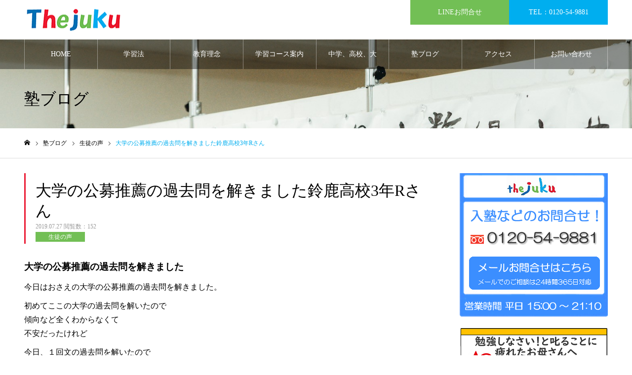

--- FILE ---
content_type: text/html; charset=UTF-8
request_url: https://thejuku.jp/kannsou/29770.html
body_size: 21990
content:
<!DOCTYPE html>
<html class="pc" lang="ja">
<head prefix="og: http://ogp.me/ns# fb: http://ogp.me/ns/fb#">
<meta charset="UTF-8">
<!--[if IE]><meta http-equiv="X-UA-Compatible" content="IE=edge"><![endif]-->
<meta name="viewport" content="width=device-width">
<meta name="format-detection" content="telephone=no">
<meta name="description" content="大学の公募推薦の過去問を解きました今日はおさえの大学の公募推薦の過去問を解きました。">
<link rel="pingback" href="https://thejuku.jp/xmlrpc.php">
<link rel="shortcut icon" href="https://thejuku.jp/wp-content/uploads/2024/02/thejyuku.png">
<title>大学の公募推薦の過去問を解きました鈴鹿高校3年Rさん | 四日市学習塾TheJuku</title>
<meta name='robots' content='max-image-preview:large' />
<meta property="og:type" content="article">
<meta property="og:url" content="https://thejuku.jp/kannsou/29770.html">
<meta property="og:title" content="大学の公募推薦の過去問を解きました鈴鹿高校3年Rさん | 四日市学習塾TheJuku">
<meta property="og:description" content="大学の公募推薦の過去問を解きました今日はおさえの大学の公募推薦の過去問を解きました。">
<meta property="og:site_name" content="四日市学習塾TheJuku">
<meta property="og:image" content="https://thejuku.jp/wp-content/uploads/2019/05/a835e84f8173868ec79a71c21c7d2522.jpg">
<meta property="og:image:secure_url" content="https://thejuku.jp/wp-content/uploads/2019/05/a835e84f8173868ec79a71c21c7d2522.jpg"> 
<meta property="og:image:width" content="4032"> 
<meta property="og:image:height" content="3024">
<meta property="fb:app_id" content="shuichi.masuda.7165">
<meta name="twitter:card" content="summary">
<meta name="twitter:site" content="@thejuku">
<meta name="twitter:creator" content="@thejuku">
<meta name="twitter:title" content="大学の公募推薦の過去問を解きました鈴鹿高校3年Rさん | 四日市学習塾TheJuku">
<meta property="twitter:description" content="大学の公募推薦の過去問を解きました今日はおさえの大学の公募推薦の過去問を解きました。">
<meta name="twitter:image:src" content="https://thejuku.jp/wp-content/uploads/2019/05/a835e84f8173868ec79a71c21c7d2522-400x400.jpg">
<link rel='dns-prefetch' href='//www.googletagmanager.com' />
<link rel="alternate" type="application/rss+xml" title="四日市学習塾TheJuku &raquo; フィード" href="https://thejuku.jp/feed/" />
<link rel="alternate" type="application/rss+xml" title="四日市学習塾TheJuku &raquo; コメントフィード" href="https://thejuku.jp/comments/feed/" />
<link rel="alternate" type="application/rss+xml" title="四日市学習塾TheJuku &raquo; 大学の公募推薦の過去問を解きました鈴鹿高校3年Rさん のコメントのフィード" href="https://thejuku.jp/kannsou/29770.html/feed/" />
<link rel="alternate" title="oEmbed (JSON)" type="application/json+oembed" href="https://thejuku.jp/wp-json/oembed/1.0/embed?url=https%3A%2F%2Fthejuku.jp%2Fkannsou%2F29770.html" />
<link rel="alternate" title="oEmbed (XML)" type="text/xml+oembed" href="https://thejuku.jp/wp-json/oembed/1.0/embed?url=https%3A%2F%2Fthejuku.jp%2Fkannsou%2F29770.html&#038;format=xml" />
<style id='wp-img-auto-sizes-contain-inline-css' type='text/css'>
img:is([sizes=auto i],[sizes^="auto," i]){contain-intrinsic-size:3000px 1500px}
/*# sourceURL=wp-img-auto-sizes-contain-inline-css */
</style>
<link rel='stylesheet' id='wp-statistics-widgets/blocks-style-css' href='https://thejuku.jp/wp-content/plugins/wp-statistics-widgets/assets//css/blocks.css?ver=6.9' type='text/css' media='all' />
<link rel='stylesheet' id='style-css' href='https://thejuku.jp/wp-content/themes/leago/style.css?ver=1.15' type='text/css' media='all' />
<style id='wp-emoji-styles-inline-css' type='text/css'>

	img.wp-smiley, img.emoji {
		display: inline !important;
		border: none !important;
		box-shadow: none !important;
		height: 1em !important;
		width: 1em !important;
		margin: 0 0.07em !important;
		vertical-align: -0.1em !important;
		background: none !important;
		padding: 0 !important;
	}
/*# sourceURL=wp-emoji-styles-inline-css */
</style>
<style id='wp-block-library-inline-css' type='text/css'>
:root{--wp-block-synced-color:#7a00df;--wp-block-synced-color--rgb:122,0,223;--wp-bound-block-color:var(--wp-block-synced-color);--wp-editor-canvas-background:#ddd;--wp-admin-theme-color:#007cba;--wp-admin-theme-color--rgb:0,124,186;--wp-admin-theme-color-darker-10:#006ba1;--wp-admin-theme-color-darker-10--rgb:0,107,160.5;--wp-admin-theme-color-darker-20:#005a87;--wp-admin-theme-color-darker-20--rgb:0,90,135;--wp-admin-border-width-focus:2px}@media (min-resolution:192dpi){:root{--wp-admin-border-width-focus:1.5px}}.wp-element-button{cursor:pointer}:root .has-very-light-gray-background-color{background-color:#eee}:root .has-very-dark-gray-background-color{background-color:#313131}:root .has-very-light-gray-color{color:#eee}:root .has-very-dark-gray-color{color:#313131}:root .has-vivid-green-cyan-to-vivid-cyan-blue-gradient-background{background:linear-gradient(135deg,#00d084,#0693e3)}:root .has-purple-crush-gradient-background{background:linear-gradient(135deg,#34e2e4,#4721fb 50%,#ab1dfe)}:root .has-hazy-dawn-gradient-background{background:linear-gradient(135deg,#faaca8,#dad0ec)}:root .has-subdued-olive-gradient-background{background:linear-gradient(135deg,#fafae1,#67a671)}:root .has-atomic-cream-gradient-background{background:linear-gradient(135deg,#fdd79a,#004a59)}:root .has-nightshade-gradient-background{background:linear-gradient(135deg,#330968,#31cdcf)}:root .has-midnight-gradient-background{background:linear-gradient(135deg,#020381,#2874fc)}:root{--wp--preset--font-size--normal:16px;--wp--preset--font-size--huge:42px}.has-regular-font-size{font-size:1em}.has-larger-font-size{font-size:2.625em}.has-normal-font-size{font-size:var(--wp--preset--font-size--normal)}.has-huge-font-size{font-size:var(--wp--preset--font-size--huge)}.has-text-align-center{text-align:center}.has-text-align-left{text-align:left}.has-text-align-right{text-align:right}.has-fit-text{white-space:nowrap!important}#end-resizable-editor-section{display:none}.aligncenter{clear:both}.items-justified-left{justify-content:flex-start}.items-justified-center{justify-content:center}.items-justified-right{justify-content:flex-end}.items-justified-space-between{justify-content:space-between}.screen-reader-text{border:0;clip-path:inset(50%);height:1px;margin:-1px;overflow:hidden;padding:0;position:absolute;width:1px;word-wrap:normal!important}.screen-reader-text:focus{background-color:#ddd;clip-path:none;color:#444;display:block;font-size:1em;height:auto;left:5px;line-height:normal;padding:15px 23px 14px;text-decoration:none;top:5px;width:auto;z-index:100000}html :where(.has-border-color){border-style:solid}html :where([style*=border-top-color]){border-top-style:solid}html :where([style*=border-right-color]){border-right-style:solid}html :where([style*=border-bottom-color]){border-bottom-style:solid}html :where([style*=border-left-color]){border-left-style:solid}html :where([style*=border-width]){border-style:solid}html :where([style*=border-top-width]){border-top-style:solid}html :where([style*=border-right-width]){border-right-style:solid}html :where([style*=border-bottom-width]){border-bottom-style:solid}html :where([style*=border-left-width]){border-left-style:solid}html :where(img[class*=wp-image-]){height:auto;max-width:100%}:where(figure){margin:0 0 1em}html :where(.is-position-sticky){--wp-admin--admin-bar--position-offset:var(--wp-admin--admin-bar--height,0px)}@media screen and (max-width:600px){html :where(.is-position-sticky){--wp-admin--admin-bar--position-offset:0px}}

/*# sourceURL=wp-block-library-inline-css */
</style><style id='global-styles-inline-css' type='text/css'>
:root{--wp--preset--aspect-ratio--square: 1;--wp--preset--aspect-ratio--4-3: 4/3;--wp--preset--aspect-ratio--3-4: 3/4;--wp--preset--aspect-ratio--3-2: 3/2;--wp--preset--aspect-ratio--2-3: 2/3;--wp--preset--aspect-ratio--16-9: 16/9;--wp--preset--aspect-ratio--9-16: 9/16;--wp--preset--color--black: #000000;--wp--preset--color--cyan-bluish-gray: #abb8c3;--wp--preset--color--white: #ffffff;--wp--preset--color--pale-pink: #f78da7;--wp--preset--color--vivid-red: #cf2e2e;--wp--preset--color--luminous-vivid-orange: #ff6900;--wp--preset--color--luminous-vivid-amber: #fcb900;--wp--preset--color--light-green-cyan: #7bdcb5;--wp--preset--color--vivid-green-cyan: #00d084;--wp--preset--color--pale-cyan-blue: #8ed1fc;--wp--preset--color--vivid-cyan-blue: #0693e3;--wp--preset--color--vivid-purple: #9b51e0;--wp--preset--gradient--vivid-cyan-blue-to-vivid-purple: linear-gradient(135deg,rgb(6,147,227) 0%,rgb(155,81,224) 100%);--wp--preset--gradient--light-green-cyan-to-vivid-green-cyan: linear-gradient(135deg,rgb(122,220,180) 0%,rgb(0,208,130) 100%);--wp--preset--gradient--luminous-vivid-amber-to-luminous-vivid-orange: linear-gradient(135deg,rgb(252,185,0) 0%,rgb(255,105,0) 100%);--wp--preset--gradient--luminous-vivid-orange-to-vivid-red: linear-gradient(135deg,rgb(255,105,0) 0%,rgb(207,46,46) 100%);--wp--preset--gradient--very-light-gray-to-cyan-bluish-gray: linear-gradient(135deg,rgb(238,238,238) 0%,rgb(169,184,195) 100%);--wp--preset--gradient--cool-to-warm-spectrum: linear-gradient(135deg,rgb(74,234,220) 0%,rgb(151,120,209) 20%,rgb(207,42,186) 40%,rgb(238,44,130) 60%,rgb(251,105,98) 80%,rgb(254,248,76) 100%);--wp--preset--gradient--blush-light-purple: linear-gradient(135deg,rgb(255,206,236) 0%,rgb(152,150,240) 100%);--wp--preset--gradient--blush-bordeaux: linear-gradient(135deg,rgb(254,205,165) 0%,rgb(254,45,45) 50%,rgb(107,0,62) 100%);--wp--preset--gradient--luminous-dusk: linear-gradient(135deg,rgb(255,203,112) 0%,rgb(199,81,192) 50%,rgb(65,88,208) 100%);--wp--preset--gradient--pale-ocean: linear-gradient(135deg,rgb(255,245,203) 0%,rgb(182,227,212) 50%,rgb(51,167,181) 100%);--wp--preset--gradient--electric-grass: linear-gradient(135deg,rgb(202,248,128) 0%,rgb(113,206,126) 100%);--wp--preset--gradient--midnight: linear-gradient(135deg,rgb(2,3,129) 0%,rgb(40,116,252) 100%);--wp--preset--font-size--small: 13px;--wp--preset--font-size--medium: 20px;--wp--preset--font-size--large: 36px;--wp--preset--font-size--x-large: 42px;--wp--preset--spacing--20: 0.44rem;--wp--preset--spacing--30: 0.67rem;--wp--preset--spacing--40: 1rem;--wp--preset--spacing--50: 1.5rem;--wp--preset--spacing--60: 2.25rem;--wp--preset--spacing--70: 3.38rem;--wp--preset--spacing--80: 5.06rem;--wp--preset--shadow--natural: 6px 6px 9px rgba(0, 0, 0, 0.2);--wp--preset--shadow--deep: 12px 12px 50px rgba(0, 0, 0, 0.4);--wp--preset--shadow--sharp: 6px 6px 0px rgba(0, 0, 0, 0.2);--wp--preset--shadow--outlined: 6px 6px 0px -3px rgb(255, 255, 255), 6px 6px rgb(0, 0, 0);--wp--preset--shadow--crisp: 6px 6px 0px rgb(0, 0, 0);}:where(.is-layout-flex){gap: 0.5em;}:where(.is-layout-grid){gap: 0.5em;}body .is-layout-flex{display: flex;}.is-layout-flex{flex-wrap: wrap;align-items: center;}.is-layout-flex > :is(*, div){margin: 0;}body .is-layout-grid{display: grid;}.is-layout-grid > :is(*, div){margin: 0;}:where(.wp-block-columns.is-layout-flex){gap: 2em;}:where(.wp-block-columns.is-layout-grid){gap: 2em;}:where(.wp-block-post-template.is-layout-flex){gap: 1.25em;}:where(.wp-block-post-template.is-layout-grid){gap: 1.25em;}.has-black-color{color: var(--wp--preset--color--black) !important;}.has-cyan-bluish-gray-color{color: var(--wp--preset--color--cyan-bluish-gray) !important;}.has-white-color{color: var(--wp--preset--color--white) !important;}.has-pale-pink-color{color: var(--wp--preset--color--pale-pink) !important;}.has-vivid-red-color{color: var(--wp--preset--color--vivid-red) !important;}.has-luminous-vivid-orange-color{color: var(--wp--preset--color--luminous-vivid-orange) !important;}.has-luminous-vivid-amber-color{color: var(--wp--preset--color--luminous-vivid-amber) !important;}.has-light-green-cyan-color{color: var(--wp--preset--color--light-green-cyan) !important;}.has-vivid-green-cyan-color{color: var(--wp--preset--color--vivid-green-cyan) !important;}.has-pale-cyan-blue-color{color: var(--wp--preset--color--pale-cyan-blue) !important;}.has-vivid-cyan-blue-color{color: var(--wp--preset--color--vivid-cyan-blue) !important;}.has-vivid-purple-color{color: var(--wp--preset--color--vivid-purple) !important;}.has-black-background-color{background-color: var(--wp--preset--color--black) !important;}.has-cyan-bluish-gray-background-color{background-color: var(--wp--preset--color--cyan-bluish-gray) !important;}.has-white-background-color{background-color: var(--wp--preset--color--white) !important;}.has-pale-pink-background-color{background-color: var(--wp--preset--color--pale-pink) !important;}.has-vivid-red-background-color{background-color: var(--wp--preset--color--vivid-red) !important;}.has-luminous-vivid-orange-background-color{background-color: var(--wp--preset--color--luminous-vivid-orange) !important;}.has-luminous-vivid-amber-background-color{background-color: var(--wp--preset--color--luminous-vivid-amber) !important;}.has-light-green-cyan-background-color{background-color: var(--wp--preset--color--light-green-cyan) !important;}.has-vivid-green-cyan-background-color{background-color: var(--wp--preset--color--vivid-green-cyan) !important;}.has-pale-cyan-blue-background-color{background-color: var(--wp--preset--color--pale-cyan-blue) !important;}.has-vivid-cyan-blue-background-color{background-color: var(--wp--preset--color--vivid-cyan-blue) !important;}.has-vivid-purple-background-color{background-color: var(--wp--preset--color--vivid-purple) !important;}.has-black-border-color{border-color: var(--wp--preset--color--black) !important;}.has-cyan-bluish-gray-border-color{border-color: var(--wp--preset--color--cyan-bluish-gray) !important;}.has-white-border-color{border-color: var(--wp--preset--color--white) !important;}.has-pale-pink-border-color{border-color: var(--wp--preset--color--pale-pink) !important;}.has-vivid-red-border-color{border-color: var(--wp--preset--color--vivid-red) !important;}.has-luminous-vivid-orange-border-color{border-color: var(--wp--preset--color--luminous-vivid-orange) !important;}.has-luminous-vivid-amber-border-color{border-color: var(--wp--preset--color--luminous-vivid-amber) !important;}.has-light-green-cyan-border-color{border-color: var(--wp--preset--color--light-green-cyan) !important;}.has-vivid-green-cyan-border-color{border-color: var(--wp--preset--color--vivid-green-cyan) !important;}.has-pale-cyan-blue-border-color{border-color: var(--wp--preset--color--pale-cyan-blue) !important;}.has-vivid-cyan-blue-border-color{border-color: var(--wp--preset--color--vivid-cyan-blue) !important;}.has-vivid-purple-border-color{border-color: var(--wp--preset--color--vivid-purple) !important;}.has-vivid-cyan-blue-to-vivid-purple-gradient-background{background: var(--wp--preset--gradient--vivid-cyan-blue-to-vivid-purple) !important;}.has-light-green-cyan-to-vivid-green-cyan-gradient-background{background: var(--wp--preset--gradient--light-green-cyan-to-vivid-green-cyan) !important;}.has-luminous-vivid-amber-to-luminous-vivid-orange-gradient-background{background: var(--wp--preset--gradient--luminous-vivid-amber-to-luminous-vivid-orange) !important;}.has-luminous-vivid-orange-to-vivid-red-gradient-background{background: var(--wp--preset--gradient--luminous-vivid-orange-to-vivid-red) !important;}.has-very-light-gray-to-cyan-bluish-gray-gradient-background{background: var(--wp--preset--gradient--very-light-gray-to-cyan-bluish-gray) !important;}.has-cool-to-warm-spectrum-gradient-background{background: var(--wp--preset--gradient--cool-to-warm-spectrum) !important;}.has-blush-light-purple-gradient-background{background: var(--wp--preset--gradient--blush-light-purple) !important;}.has-blush-bordeaux-gradient-background{background: var(--wp--preset--gradient--blush-bordeaux) !important;}.has-luminous-dusk-gradient-background{background: var(--wp--preset--gradient--luminous-dusk) !important;}.has-pale-ocean-gradient-background{background: var(--wp--preset--gradient--pale-ocean) !important;}.has-electric-grass-gradient-background{background: var(--wp--preset--gradient--electric-grass) !important;}.has-midnight-gradient-background{background: var(--wp--preset--gradient--midnight) !important;}.has-small-font-size{font-size: var(--wp--preset--font-size--small) !important;}.has-medium-font-size{font-size: var(--wp--preset--font-size--medium) !important;}.has-large-font-size{font-size: var(--wp--preset--font-size--large) !important;}.has-x-large-font-size{font-size: var(--wp--preset--font-size--x-large) !important;}
/*# sourceURL=global-styles-inline-css */
</style>

<style id='classic-theme-styles-inline-css' type='text/css'>
/*! This file is auto-generated */
.wp-block-button__link{color:#fff;background-color:#32373c;border-radius:9999px;box-shadow:none;text-decoration:none;padding:calc(.667em + 2px) calc(1.333em + 2px);font-size:1.125em}.wp-block-file__button{background:#32373c;color:#fff;text-decoration:none}
/*# sourceURL=/wp-includes/css/classic-themes.min.css */
</style>
<link rel='stylesheet' id='copy-the-code-css' href='https://thejuku.jp/wp-content/plugins/copy-the-code/assets/css/copy-the-code.css?ver=4.1.4' type='text/css' media='all' />
<link rel='stylesheet' id='ctc-copy-inline-css' href='https://thejuku.jp/wp-content/plugins/copy-the-code/assets/css/copy-inline.css?ver=4.1.4' type='text/css' media='all' />
<link rel='stylesheet' id='wp-statistics-widgets-css' href='https://thejuku.jp/wp-content/plugins/wp-statistics-widgets/assets/css/style.css?ver=6.9' type='text/css' media='all' />
<link rel='stylesheet' id='wp-statistics-widget-blocks-css' href='https://thejuku.jp/wp-content/plugins/wp-statistics-widgets/assets/css/blocks.css?ver=6.9' type='text/css' media='all' />
<link rel='stylesheet' id='mts_simple_booking_front-css' href='https://thejuku.jp/wp-content/plugins/mts-simple-booking/css/mtssb-front.css?ver=6.9' type='text/css' media='all' />
<script type="text/javascript" src="https://thejuku.jp/wp-includes/js/jquery/jquery.min.js?ver=3.7.1" id="jquery-core-js"></script>
<script type="text/javascript" src="https://thejuku.jp/wp-includes/js/jquery/jquery-migrate.min.js?ver=3.4.1" id="jquery-migrate-js"></script>
<script type="text/javascript" src="https://thejuku.jp/wp-content/plugins/wp-statistics/assets/js/chartjs/chart.umd.min.js?ver=3.5.1" id="wp-statistics-widget-chartjs-js"></script>

<!-- Site Kit によって追加された Google タグ（gtag.js）スニペット -->
<!-- Google アナリティクス スニペット (Site Kit が追加) -->
<script type="text/javascript" src="https://www.googletagmanager.com/gtag/js?id=GT-TQTVJMLS" id="google_gtagjs-js" async></script>
<script type="text/javascript" id="google_gtagjs-js-after">
/* <![CDATA[ */
window.dataLayer = window.dataLayer || [];function gtag(){dataLayer.push(arguments);}
gtag("set","linker",{"domains":["thejuku.jp"]});
gtag("js", new Date());
gtag("set", "developer_id.dZTNiMT", true);
gtag("config", "GT-TQTVJMLS");
//# sourceURL=google_gtagjs-js-after
/* ]]> */
</script>
<link rel="https://api.w.org/" href="https://thejuku.jp/wp-json/" /><link rel="alternate" title="JSON" type="application/json" href="https://thejuku.jp/wp-json/wp/v2/posts/29770" /><link rel="canonical" href="https://thejuku.jp/kannsou/29770.html" />
<link rel='shortlink' href='https://thejuku.jp/?p=29770' />
<script type="text/javascript" src="https://thejuku.jp/wp-content/plugins/flv-embed/swfobject.js"></script>
<meta name="generator" content="Site Kit by Google 1.170.0" /><!-- Analytics by WP Statistics - https://wp-statistics.com -->

<link rel="stylesheet" href="https://thejuku.jp/wp-content/themes/leago/css/design-plus.css?ver=1.15">
<link rel="stylesheet" href="https://thejuku.jp/wp-content/themes/leago/css/sns-botton.css?ver=1.15">
<link rel="stylesheet" media="screen and (max-width:1250px)" href="https://thejuku.jp/wp-content/themes/leago/css/responsive.css?ver=1.15">
<link rel="stylesheet" media="screen and (max-width:1250px)" href="https://thejuku.jp/wp-content/themes/leago/css/footer-bar.css?ver=1.15">

<script src="https://thejuku.jp/wp-content/themes/leago/js/jquery.easing.1.4.js?ver=1.15"></script>
<script src="https://thejuku.jp/wp-content/themes/leago/js/jscript.js?ver=1.15"></script>
<script src="https://thejuku.jp/wp-content/themes/leago/js/comment.js?ver=1.15"></script>


<link rel="stylesheet" href="https://thejuku.jp/wp-content/themes/leago/js/perfect-scrollbar.css?ver=1.15">
<script src="https://thejuku.jp/wp-content/themes/leago/js/perfect-scrollbar.min.js?ver=1.15"></script>

<script src="https://thejuku.jp/wp-content/themes/leago/js/jquery.cookie.js?ver=1.15"></script>

<script src="https://thejuku.jp/wp-content/themes/leago/js/header_fix.js?ver=1.15"></script>

<style type="text/css">

body, input, textarea { font-family: "Times New Roman" , "游明朝" , "Yu Mincho" , "游明朝体" , "YuMincho" , "ヒラギノ明朝 Pro W3" , "Hiragino Mincho Pro" , "HiraMinProN-W3" , "HGS明朝E" , "ＭＳ Ｐ明朝" , "MS PMincho" , serif; }

.rich_font, .p-vertical { font-family: "Times New Roman" , "游明朝" , "Yu Mincho" , "游明朝体" , "YuMincho" , "ヒラギノ明朝 Pro W3" , "Hiragino Mincho Pro" , "HiraMinProN-W3" , "HGS明朝E" , "ＭＳ Ｐ明朝" , "MS PMincho" , serif; font-weight:500; }

.rich_font_type1 { font-family: Arial, "Hiragino Kaku Gothic ProN", "ヒラギノ角ゴ ProN W3", "メイリオ", Meiryo, sans-serif; }
.rich_font_type2 { font-family: "Hiragino Sans", "ヒラギノ角ゴ ProN", "Hiragino Kaku Gothic ProN", "游ゴシック", YuGothic, "メイリオ", Meiryo, sans-serif; font-weight:500; }
.rich_font_type3 { font-family: "Times New Roman" , "游明朝" , "Yu Mincho" , "游明朝体" , "YuMincho" , "ヒラギノ明朝 Pro W3" , "Hiragino Mincho Pro" , "HiraMinProN-W3" , "HGS明朝E" , "ＭＳ Ｐ明朝" , "MS PMincho" , serif; font-weight:500; }

.post_content, #next_prev_post { font-family: "Times New Roman" , "游明朝" , "Yu Mincho" , "游明朝体" , "YuMincho" , "ヒラギノ明朝 Pro W3" , "Hiragino Mincho Pro" , "HiraMinProN-W3" , "HGS明朝E" , "ＭＳ Ｐ明朝" , "MS PMincho" , serif; }

.home #header_top { background:rgba(255,255,255,0.5); }
#header_top { background:rgba(255,255,255,1); }
#header_logo a { color:#000000; }
.pc #global_menu { background:rgba(0,0,0,0.4); }
.pc #global_menu > ul { border-left:1px solid rgba(255,255,255,0.4); }
.pc #global_menu > ul > li { border-right:1px solid rgba(255,255,255,0.4); }
.pc #global_menu > ul > li > a, .pc #global_menu ul ul li.menu-item-has-children > a:before { color:#ffffff; }
.pc #global_menu > ul > li > a:after { background:#00aeef; }
.pc #global_menu ul ul a { color:#ffffff; background:#72bf55; }
.pc #global_menu ul ul a:hover { background:#92bf80; }
.pc .header_fix #global_menu { background:rgba(0,0,0,0.5); }
.pc .header_fix #global_menu > ul { border-left:1px solid rgba(255,255,255,0.5); }
.pc .header_fix #global_menu > ul > li { border-right:1px solid rgba(255,255,255,0.5); }
.mobile #mobile_menu { background:#5bc8ef; }
.mobile #global_menu a { color:#ffffff !important; background:#5bc8ef; border-bottom:1px solid #444444; }
.mobile #global_menu li li a { background:#92bf80; }
.mobile #global_menu a:hover, #mobile_menu .close_button:hover, #mobile_menu #global_menu .child_menu_button:hover { color:#ffffff !important; background:#92d6ef; }
.megamenu_clinic_list1 { border-color:#dddddd; background:#ffffff; }
.megamenu_clinic_list1 a { background:#ffffff; }
.megamenu_clinic_list1 ol, .megamenu_clinic_list1 li { border-color:#dddddd; }
.megamenu_clinic_list1 .title { color:#ff4b54; }
.megamenu_clinic_list2 { border-color:#dddddd; background:#ffffff; }
.megamenu_clinic_list2 a { background:#ffffff; }
.megamenu_clinic_list2_inner, .megamenu_clinic_list2 ol, .megamenu_clinic_list2 li { border-color:#dddddd; }
.megamenu_clinic_list2 .headline, .megamenu_clinic_list2 .title { color:#ff4b54; }
.megamenu_clinic_list2 .link_button a { color:#FFFFFF; background:#222222; }
.megamenu_clinic_list2 .link_button a:hover { color:#FFFFFF; background:#f45963; }
.megamenu_campaign_list { background:#f4f4f5; }
.megamenu_campaign_list .post_list_area, .megamenu_campaign_list .menu_area a:hover, .megamenu_campaign_list .menu_area li.active a { background:#ffffff; }
.megamenu_campaign_list .menu_area a { background:#ff474f; }
.megamenu_campaign_list .menu_area a:hover, .megamenu_campaign_list .menu_area li.active a { color:#ff474f; }
.pc .header_fix #header_top { background:rgba(255,255,255,0.8); }
.header_fix #header_logo a { color:#000000 !important; }
#header_button .button1 a, #footer_button .button1 a { color:#FFFFFF; background:#72bf55; }
#header_button .button1 a:hover, #footer_button .button1 a:hover { color:#FFFFFF; background:#92bf80; }
#header_button .button2 a, #footer_button .button2 a { color:#FFFFFF; background:#00aeef; }
#header_button .button2 a:hover, #footer_button .button2 a:hover { color:#FFFFFF; background:#00aeef; }
#footer_info_content1 .button a { color:#FFFFFF; background:#00aeef; }
#footer_info_content1 .button a:hover { color:#FFFFFF; background:#5dc8ef; }
#footer_info_content2 .button a { color:#FFFFFF; background:#72bf55; }
#footer_info_content2 .button a:hover { color:#FFFFFF; background:#95bf8d; }
#footer_banner .title { color:#ffffff; font-size:20px; }
#footer_menu_area, #footer_menu_area a, #footer_menu .footer_headline a:before { color:#000000; }
#footer_menu_area .footer_headline a { color:#00aeef; }
#footer_menu_area a:hover, #footer_menu .footer_headline a:hover:before { color:#f95660; }
#footer_bottom, #footer_bottom a { color:#FFFFFF; }
@media screen and (max-width:950px) {
  #footer_banner .title { font-size:16px; }
}
body.single #main_col { font-size:18px; }
#page_header_catch .catch { font-size:42px; color:#000000; }
#page_header_catch .desc { font-size:16px; color:#000000; }
#page_header_catch .title { font-size:32px; color:#000000; }
#blog_list .title_area .title { font-size:20px; color:#00aeef; }
#blog_list a:hover .title_area .title { color:#5bc8ef; }
#blog_list .category a, #single_category a { color:#FFFFFF; background:#72bf55; }
#blog_list .category a:hover, #single_category a:hover { color:#FFFFFF; background:#92bf80; }
#post_title_area .title { font-size:32px; }
#related_post .headline { font-size:20px; color:#ff4b52; }
@media screen and (max-width:950px) {
  body.single #main_col { font-size:15px; }
  #page_header_catch .catch { font-size:22px; }
  #page_header_catch .desc { font-size:14px; }
  #page_header_catch .title { font-size:20px; }
  #blog_list .title_area .title { font-size:16px; }
  #post_title_area .title { font-size:20px; }
  #related_post .headline { font-size:16px; }
}

.author_profile a.avatar img, .animate_image img, .animate_background .image {
  width:100%; height:auto;
  -webkit-transition: transform  0.75s ease;
  transition: transform  0.75s ease;
}
.author_profile a.avatar:hover img, .animate_image:hover img, .animate_background:hover .image, #index_staff_slider a:hover img {
  -webkit-transform: scale(1.2);
  transform: scale(1.2);
}




a { color:#000; }

#bread_crumb li.last span, #comment_headline, .tcd_category_list a:hover, .tcd_category_list .child_menu_button:hover, .side_headline, #faq_category li a:hover, #faq_category li.active a, #archive_service .bottom_area .sub_category li a:hover,
  #side_service_category_list a:hover, #side_service_category_list li.active > a, #side_faq_category_list a:hover, #side_faq_category_list li.active a, #side_staff_list a:hover, #side_staff_list li.active a, .cf_data_list li a:hover,
    #side_campaign_category_list a:hover, #side_campaign_category_list li.active a, #side_clinic_list a:hover, #side_clinic_list li.active a
{ color: #00aeef; }

#page_header .tab, #return_top a, #comment_tab li a:hover, #comment_tab li.active a, #comment_header #comment_closed p, #submit_comment:hover, #cancel_comment_reply a:hover, #p_readmore .button:hover,
  #wp-calendar td a:hover, #post_pagination p, #post_pagination a:hover, .page_navi span.current, .page_navi a:hover, .c-pw__btn:hover
{ background-color: #00aeef; }

#guest_info input:focus, #comment_textarea textarea:focus, .c-pw__box-input:focus
{ border-color: #00aeef; }

#comment_tab li.active a:after, #comment_header #comment_closed p:after
{ border-color:#00aeef transparent transparent transparent; }


#header_logo a:hover, #footer a:hover, .cardlink_title a:hover, #menu_button:hover:before, #header_logo a:hover, #related_post .item a:hover, .comment a:hover, .comment_form_wrapper a:hover, #next_prev_post a:hover,
  #bread_crumb a:hover, #bread_crumb li.home a:hover:after, .author_profile a:hover, .author_profile .author_link li a:hover:before, #post_meta_bottom a:hover, #next_prev_post a:hover:before,
    #recent_news a.link:hover, #recent_news .link:hover:after, #recent_news li a:hover .title, #searchform .submit_button:hover:before, .styled_post_list1 a:hover .title_area, .styled_post_list1 a:hover .date, .p-dropdown__title:hover:after, .p-dropdown__list li a:hover
{ color: #f95660; }
.post_content a, .custom-html-widget a { color: #00aeef; }
.post_content a:hover, .custom-html-widget a:hover { color:#5bc8ef; }
#return_top a:hover { background-color: #5bc8ef; }
.frost_bg:before { background:rgba(0,0,0,0.4); }
.blur_image img { filter:blur(1px); }
.campaign_cat_id102 { background:#81d742; }
.campaign_cat_id102:hover { background:#96d668; }
.campaign_cat_id103 { background:#1e73be; }
.campaign_cat_id103:hover { background:#5b90bf; }
.campaign_cat_id123 { background:#dd3333; }
.campaign_cat_id123:hover { background:#dd7e7e; }


.top-slider { height: calc(80vh - 100px); }
</style>

<script type="text/javascript">
jQuery(document).ready(function($){

  if( $('.campaign_slider').length ){
    $('.campaign_slider').slick({
      infinite: true,
      dots: false,
      arrows: true,
      slidesToShow: 1,
      slidesToScroll: 1,
      adaptiveHeight: false,
      pauseOnHover: false,
      autoplay: true,
      fade: false,
      easing: 'easeOutExpo',
      speed: 700,
      autoplaySpeed: 7000,
      responsive: [
        {
          breakpoint: 950,
          settings: { slidesToShow: 2 }
        },
        {
          breakpoint: 550,
          settings: { slidesToShow: 1 }
        }
      ]
    });
  }

});
</script>

<!-- Schema & Structured Data For WP v1.54.2 - -->
<script type="application/ld+json" class="saswp-schema-markup-output">
[{"@context":"https:\/\/schema.org\/","@graph":[{"@context":"https:\/\/schema.org\/","@type":"SiteNavigationElement","@id":"https:\/\/thejuku.jp\/#home","name":"HOME","url":"https:\/\/thejuku.jp\/"},{"@context":"https:\/\/schema.org\/","@type":"SiteNavigationElement","@id":"https:\/\/thejuku.jp\/#%e5%ad%a6%e7%bf%92%e6%b3%95","name":"\u5b66\u7fd2\u6cd5","url":"https:\/\/thejuku.jp\/gakusyuhou\/"},{"@context":"https:\/\/schema.org\/","@type":"SiteNavigationElement","@id":"https:\/\/thejuku.jp\/#%e6%95%99%e8%82%b2%e7%90%86%e5%bf%b5","name":"\u6559\u80b2\u7406\u5ff5","url":"https:\/\/thejuku.jp\/rinen\/"},{"@context":"https:\/\/schema.org\/","@type":"SiteNavigationElement","@id":"https:\/\/thejuku.jp\/#%e5%ad%a6%e7%bf%92%e3%82%b3%e3%83%bc%e3%82%b9%e6%a1%88%e5%86%85","name":"\u5b66\u7fd2\u30b3\u30fc\u30b9\u6848\u5185","url":"https:\/\/thejuku.jp\/study-course\/"},{"@context":"https:\/\/schema.org\/","@type":"SiteNavigationElement","@id":"https:\/\/thejuku.jp\/#%e5%b0%8f%e5%ad%a6%e7%94%9f%e5%a1%be%e3%82%b3%e3%83%bc%e3%82%b9%e6%a1%88%e5%86%85","name":"\u5c0f\u5b66\u751f\u587e\u30b3\u30fc\u30b9\u6848\u5185","url":"https:\/\/thejuku.jp\/studycourse_category\/shogakusei-study\/"},{"@context":"https:\/\/schema.org\/","@type":"SiteNavigationElement","@id":"https:\/\/thejuku.jp\/#%e6%8e%88%e6%a5%ad%e6%96%99%ef%bc%88%e5%b0%8f%e5%ad%a6%e7%94%9f%ef%bc%89","name":"\u6388\u696d\u6599\uff08\u5c0f\u5b66\u751f\uff09","url":"https:\/\/thejuku.jp\/study-course\/43444.html"},{"@context":"https:\/\/schema.org\/","@type":"SiteNavigationElement","@id":"https:\/\/thejuku.jp\/#%e4%b8%ad%e5%ad%a6%e7%94%9f%e5%a1%be%e3%82%b3%e3%83%bc%e3%82%b9%e6%a1%88%e5%86%85","name":"\u4e2d\u5b66\u751f\u587e\u30b3\u30fc\u30b9\u6848\u5185","url":"https:\/\/thejuku.jp\/studycourse_category\/chugakusei-study\/"},{"@context":"https:\/\/schema.org\/","@type":"SiteNavigationElement","@id":"https:\/\/thejuku.jp\/#%e6%8e%88%e6%a5%ad%e6%96%99%ef%bc%88%e4%b8%ad%e5%ad%a6%e7%94%9f%ef%bc%89","name":"\u6388\u696d\u6599\uff08\u4e2d\u5b66\u751f\uff09","url":"https:\/\/thejuku.jp\/study-course\/43569.html"},{"@context":"https:\/\/schema.org\/","@type":"SiteNavigationElement","@id":"https:\/\/thejuku.jp\/#%e9%ab%98%e6%a0%a1%e7%94%9f%e5%a1%be%e3%82%b3%e3%83%bc%e3%82%b9%e6%a1%88%e5%86%85","name":"\u9ad8\u6821\u751f\u587e\u30b3\u30fc\u30b9\u6848\u5185","url":"https:\/\/thejuku.jp\/studycourse_category\/kokosei-study\/"},{"@context":"https:\/\/schema.org\/","@type":"SiteNavigationElement","@id":"https:\/\/thejuku.jp\/#%e6%8e%88%e6%a5%ad%e6%96%99%ef%bc%88%e9%ab%98%e6%a0%a1%e7%94%9f%ef%bc%89","name":"\u6388\u696d\u6599\uff08\u9ad8\u6821\u751f\uff09","url":"https:\/\/thejuku.jp\/study-course\/43571.html"},{"@context":"https:\/\/schema.org\/","@type":"SiteNavigationElement","@id":"https:\/\/thejuku.jp\/#%e4%b8%ad%e5%ad%a6%e3%80%81%e9%ab%98%e6%a0%a1%e3%80%81%e5%a4%a7%e5%ad%a6%e5%90%88%e6%a0%bc%e5%ae%9f%e7%b8%be","name":"\u4e2d\u5b66\u3001\u9ad8\u6821\u3001\u5927\u5b66\u5408\u683c\u5b9f\u7e3e","url":"https:\/\/thejuku.jp\/goukaku\/"},{"@context":"https:\/\/schema.org\/","@type":"SiteNavigationElement","@id":"https:\/\/thejuku.jp\/#%e5%a1%be%e3%83%96%e3%83%ad%e3%82%b0","name":"\u587e\u30d6\u30ed\u30b0","url":"https:\/\/thejuku.jp\/blog\/"},{"@context":"https:\/\/schema.org\/","@type":"SiteNavigationElement","@id":"https:\/\/thejuku.jp\/#%e7%94%9f%e5%be%92%e3%81%ae%e5%a3%b0","name":"\u751f\u5f92\u306e\u58f0","url":"https:\/\/thejuku.jp\/kannsou\/"},{"@context":"https:\/\/schema.org\/","@type":"SiteNavigationElement","@id":"https:\/\/thejuku.jp\/#%e3%83%86%e3%82%b9%e3%83%88%e6%8e%a1%e7%82%b9%e7%b5%90%e6%9e%9c","name":"\u30c6\u30b9\u30c8\u63a1\u70b9\u7d50\u679c","url":"https:\/\/thejuku.jp\/test-results\/"},{"@context":"https:\/\/schema.org\/","@type":"SiteNavigationElement","@id":"https:\/\/thejuku.jp\/#%e5%85%a5%e8%a9%a6%e3%81%ab%e5%bd%b9%e7%ab%8b%e3%81%a4%e3%83%a1%e3%83%b3%e3%82%bf%e3%83%ab%e3%83%bb%e5%a3%81%e3%81%ae%e8%b6%8a%e3%81%88%e6%96%b9%e3%83%bb%e4%bd%9c%e6%96%87%e3%81%ab%e5%bc%b7%e3%81%8f","name":"\u5165\u8a66\u306b\u5f79\u7acb\u3064\u30e1\u30f3\u30bf\u30eb\u30fb\u58c1\u306e\u8d8a\u3048\u65b9\u30fb\u4f5c\u6587\u306b\u5f37\u304f\u306a\u308b","url":"https:\/\/thejuku.jp\/nyushi_mental\/"},{"@context":"https:\/\/schema.org\/","@type":"SiteNavigationElement","@id":"https:\/\/thejuku.jp\/#%e5%ad%90%e8%82%b2%e3%81%a6%e3%82%b7%e3%83%b3%e3%83%95%e3%82%a9%e3%83%8b%e3%83%bc%e3%80%90%e5%8b%95%e7%94%bb%e3%80%91","name":"\u5b50\u80b2\u3066\u30b7\u30f3\u30d5\u30a9\u30cb\u30fc\u3010\u52d5\u753b\u3011","url":"https:\/\/thejuku.jp\/douga\/"},{"@context":"https:\/\/schema.org\/","@type":"SiteNavigationElement","@id":"https:\/\/thejuku.jp\/#%e5%85%83%e6%b0%97%e3%81%ae%e5%87%ba%e3%82%8b%e5%a1%be%e9%95%b7%e3%83%96%e3%83%ad%e3%82%b0","name":"\u5143\u6c17\u306e\u51fa\u308b\u587e\u9577\u30d6\u30ed\u30b0","url":"https:\/\/thejuku.jp\/jyukutyou\/"},{"@context":"https:\/\/schema.org\/","@type":"SiteNavigationElement","@id":"https:\/\/thejuku.jp\/#%e6%88%90%e7%b8%be%e3%82%a2%e3%83%83%e3%83%97%e3%81%99%e3%82%8b%e5%80%8b%e5%88%a5%e6%8c%87%e5%b0%8e%e3%81%ae%e5%85%88%e7%94%9f","name":"\u6210\u7e3e\u30a2\u30c3\u30d7\u3059\u308b\u500b\u5225\u6307\u5c0e\u306e\u5148\u751f","url":"https:\/\/thejuku.jp\/sennsei\/"},{"@context":"https:\/\/schema.org\/","@type":"SiteNavigationElement","@id":"https:\/\/thejuku.jp\/#%e3%81%82%e3%82%8a%e3%81%95%e5%85%88%e7%94%9f","name":"\u3042\u308a\u3055\u5148\u751f","url":"https:\/\/thejuku.jp\/ari\/"},{"@context":"https:\/\/schema.org\/","@type":"SiteNavigationElement","@id":"https:\/\/thejuku.jp\/#%e8%bf%91%e8%97%a4%e5%85%88%e7%94%9f","name":"\u8fd1\u85e4\u5148\u751f","url":"https:\/\/thejuku.jp\/mami\/"},{"@context":"https:\/\/schema.org\/","@type":"SiteNavigationElement","@id":"https:\/\/thejuku.jp\/#%e3%82%a2%e3%82%af%e3%82%bb%e3%82%b9","name":"\u30a2\u30af\u30bb\u30b9","url":"https:\/\/thejuku.jp\/access-map\/"},{"@context":"https:\/\/schema.org\/","@type":"SiteNavigationElement","@id":"https:\/\/thejuku.jp\/#%e3%81%8a%e5%95%8f%e3%81%84%e5%90%88%e3%82%8f%e3%81%9b","name":"\u304a\u554f\u3044\u5408\u308f\u305b","url":"https:\/\/thejuku.jp\/contact-form\/"}]}]
</script>

<link rel="icon" href="https://thejuku.jp/wp-content/uploads/2023/03/thejyuku.png" sizes="32x32" />
<link rel="icon" href="https://thejuku.jp/wp-content/uploads/2023/03/thejyuku.png" sizes="192x192" />
<link rel="apple-touch-icon" href="https://thejuku.jp/wp-content/uploads/2023/03/thejyuku.png" />
<meta name="msapplication-TileImage" content="https://thejuku.jp/wp-content/uploads/2023/03/thejyuku.png" />
<script src="https://thejuku.jp/wp-content/themes/leago/js/ajaxzip3.js" type="text/javascript"></script>
<script src="https://thejuku.jp/wp-content/themes/leago/js/zip.js" type="text/javascript"></script>
<link rel='stylesheet' id='slick-style-css' href='https://thejuku.jp/wp-content/themes/leago/js/slick.css?ver=1.0.0' type='text/css' media='all' />
<link rel='stylesheet' id='eo_front-css' href='https://thejuku.jp/wp-content/plugins/event-organiser/css/eventorganiser-front-end.min.css?ver=3.12.5' type='text/css' media='all' />
<link rel='stylesheet' id='eo_calendar-style-css' href='https://thejuku.jp/wp-content/plugins/event-organiser/css/fullcalendar.min.css?ver=3.12.5' type='text/css' media='all' />
</head>
<body id="body" class="wp-singular post-template-default single single-post postid-29770 single-format-standard wp-embed-responsive wp-theme-leago has_header_button layout2">


<div id="container">

 <header id="header">

  <div id="header_top">
   <div id="header_top_inner">
    <div id="header_logo">
     
<div class="logo">
 <a href="https://thejuku.jp/" title="四日市学習塾TheJuku">
    <img class="pc_logo_image" src="https://thejuku.jp/wp-content/uploads/2024/04/logo-4-2.png?1769455432" alt="四日市学習塾TheJuku" title="四日市学習塾TheJuku" width="200" height="49" />
      <img class="mobile_logo_image" src="https://thejuku.jp/wp-content/uploads/2024/02/logo-3.png?1769455432" alt="四日市学習塾TheJuku" title="四日市学習塾TheJuku" width="151" height="50" />
   </a>
</div>

    </div>
        <a href="#" id="menu_button"><span>メニュー</span></a>
            <div id="header_button" class="clearfix">
          <div class="button button1">
      <a href="https://lin.ee/GsQe7b1" target="_blank">LINEお問合せ</a>
     </div><!-- END .header_button -->
          <div class="button button2">
      <a href="">TEL：0120-54-9881</a>
     </div><!-- END .header_button -->
         </div><!-- END #header_button -->
       </div><!-- END #header_top_inner -->
  </div><!-- END #header_top -->

    <nav id="global_menu">
   <ul id="menu-%e3%82%b0%e3%83%ad%e3%83%bc%e3%83%90%e3%83%ab%e3%83%a1%e3%83%8b%e3%83%a5%e3%83%bc" class="menu"><li id="menu-item-43083" class="menu-item menu-item-type-custom menu-item-object-custom menu-item-43083"><a href="/">HOME</a></li>
<li id="menu-item-43710" class="menu-item menu-item-type-post_type menu-item-object-page menu-item-43710"><a href="https://thejuku.jp/gakusyuhou/">学習法</a></li>
<li id="menu-item-25817" class="menu-item menu-item-type-post_type menu-item-object-page menu-item-25817"><a href="https://thejuku.jp/rinen/">教育理念</a></li>
<li id="menu-item-43589" class="menu-item menu-item-type-custom menu-item-object-custom menu-item-has-children menu-item-43589"><a href="https://thejuku.jp/study-course/">学習コース案内</a>
<ul class="sub-menu">
	<li id="menu-item-43294" class="menu-item menu-item-type-taxonomy menu-item-object-service_category menu-item-43294"><a href="https://thejuku.jp/studycourse_category/shogakusei-study/">小学生塾コース案内</a></li>
	<li id="menu-item-43962" class="menu-item menu-item-type-post_type menu-item-object-service menu-item-43962"><a href="https://thejuku.jp/study-course/43444.html">授業料（小学生）</a></li>
	<li id="menu-item-43293" class="menu-item menu-item-type-taxonomy menu-item-object-service_category menu-item-43293"><a href="https://thejuku.jp/studycourse_category/chugakusei-study/">中学生塾コース案内</a></li>
	<li id="menu-item-43963" class="menu-item menu-item-type-post_type menu-item-object-service menu-item-43963"><a href="https://thejuku.jp/study-course/43569.html">授業料（中学生）</a></li>
	<li id="menu-item-43292" class="menu-item menu-item-type-taxonomy menu-item-object-service_category menu-item-43292"><a href="https://thejuku.jp/studycourse_category/kokosei-study/">高校生塾コース案内</a></li>
	<li id="menu-item-43965" class="menu-item menu-item-type-post_type menu-item-object-service menu-item-43965"><a href="https://thejuku.jp/study-course/43571.html">授業料（高校生）</a></li>
</ul>
</li>
<li id="menu-item-44113" class="menu-item menu-item-type-taxonomy menu-item-object-category menu-item-44113"><a href="https://thejuku.jp/goukaku/">中学、高校、大学合格実績</a></li>
<li id="menu-item-43105" class="menu-item menu-item-type-custom menu-item-object-custom menu-item-has-children menu-item-43105"><a href="https://thejuku.jp/blog/" class="megamenu_button" data-megamenu="js-megamenu43105">塾ブログ</a>
<ul class="sub-menu">
	<li id="menu-item-44106" class="menu-item menu-item-type-taxonomy menu-item-object-category current-post-ancestor current-menu-parent current-post-parent menu-item-44106"><a href="https://thejuku.jp/kannsou/">生徒の声</a></li>
	<li id="menu-item-44116" class="menu-item menu-item-type-taxonomy menu-item-object-category menu-item-44116"><a href="https://thejuku.jp/test-results/">テスト採点結果</a></li>
	<li id="menu-item-44107" class="menu-item menu-item-type-taxonomy menu-item-object-category menu-item-44107"><a href="https://thejuku.jp/nyushi_mental/">入試に役立つメンタル・壁の越え方・作文に強くなる</a></li>
	<li id="menu-item-44111" class="menu-item menu-item-type-taxonomy menu-item-object-category menu-item-44111"><a href="https://thejuku.jp/douga/">子育てシンフォニー【動画】</a></li>
	<li id="menu-item-44108" class="menu-item menu-item-type-taxonomy menu-item-object-category menu-item-44108"><a href="https://thejuku.jp/jyukutyou/">元気の出る塾長ブログ</a></li>
	<li id="menu-item-44109" class="menu-item menu-item-type-taxonomy menu-item-object-category menu-item-44109"><a href="https://thejuku.jp/sennsei/">成績アップする個別指導の先生</a></li>
	<li id="menu-item-44114" class="menu-item menu-item-type-taxonomy menu-item-object-category menu-item-44114"><a href="https://thejuku.jp/ari/">ありさ先生</a></li>
	<li id="menu-item-44115" class="menu-item menu-item-type-taxonomy menu-item-object-category menu-item-44115"><a href="https://thejuku.jp/mami/">近藤先生</a></li>
</ul>
</li>
<li id="menu-item-25647" class="menu-item menu-item-type-post_type menu-item-object-page menu-item-25647"><a href="https://thejuku.jp/access-map/">アクセス</a></li>
<li id="menu-item-25669" class="menu-item menu-item-type-custom menu-item-object-custom menu-item-25669"><a href="/contact-form/">お問い合わせ</a></li>
</ul>  </nav>
  
 </header>


 <div class="megamenu_clinic_list1" id="js-megamenu43105">
  <ol class="clearfix">
    <li class="item">
   <a class="link animate_background" href="https://thejuku.jp/gakushu/47591.html">
    <h3 class="title rich_font"><span>　</span></h3>
    <div class="image_wrap">
     <div class="image" style="background:url() no-repeat center center; background-size:cover;"></div>
    </div>
       </a>
  </li>
   </ol>
 </div>

 <div id="page_header" class="small" style="background:url(https://thejuku.jp/wp-content/uploads/2025/06/LINE_ALBUM_20250222_250225_2.jpg) no-repeat center top; background-size:cover;">
 <div id="page_header_inner">
  <div id="page_header_catch">
   <h2 class="title rich_font">塾ブログ</h2>  </div>
 </div>
 </div>

<div id="bread_crumb">

<ul class="clearfix"  >
 <li    class="home"><a  href="https://thejuku.jp/"><span >ホーム</span></a><meta  content="1"></li>
 <li   ><a  href="https://thejuku.jp/kannsou/29770.html"><span >塾ブログ</span></a><meta  content="2"></li>
  <li class="category"   >
    <a  href="https://thejuku.jp/kannsou/"><span >生徒の声</span></a>
    <meta  content="3">
 </li>
  <li class="last"   ><span >大学の公募推薦の過去問を解きました鈴鹿高校3年Rさん</span><meta  content="4"></li>
</ul>

</div>

<div id="main_contents" class="clearfix">

 <div id="main_col" class="clearfix">

 
 <article id="article">

  <div id="post_title_area" style="border-color:#eb1c35;">
   <h1 class="title rich_font entry-title">大学の公募推薦の過去問を解きました鈴鹿高校3年Rさん</h1>
   <p class="date"><time class="entry-date updated" datetime="2019-07-27T11:05:49+09:00">2019.07.27</time> 閲覧数：152</p>  <div id="post_image">
   <p id="single_category"><a href="https://thejuku.jp/kannsou/" rel="category tag">生徒の声</a></p>  </div>
  </div>

  


  
  

  
  
    <div class="post_content clearfix">
   <p><span class="big b">大学の公募推薦の過去問を解きました</span></p>
<p>今日はおさえの大学の公募推薦の過去問を解きました。</p>
<p>初めてここの大学の過去問を解いたので<br />
傾向など全くわからなくて<br />
不安だったけれど</p>
<p>今日、１回文の過去問を解いたので<br />
大体の難易度と問題数がわかったので<br />
よかったです。</p>
<p>今は５割ぐらいしかとれていないので<br />
文法問題は完璧にして、<br />
一番配点が高い<br />
長文に時間をかけて<br />
正答率を上げられるようにしたいです。</p>
<p><span class="big b">先生のコメント</span></p>
<p>５割しか取れてなくても、<br />
焦ったり慌てたりすることなく<br />
悠然としていられるのは、</p>
<p>どうやれば合格点が取れるのか、<br />
挽回する自信があるからです。</p>
   
  </div>

  
    <div class="single_share clearfix" id="single_share_bottom">
   <div class="share-type5 share-btm">
	<div class="sns_default_top">
		<ul class="clearfix">
			<li class="default twitter_button">
				<a href="https://twitter.com/share" class="twitter-share-button">Post</a>
			</li>
			<li class="default fblike_button">
				<div class="fb-like" data-href="https://thejuku.jp/kannsou/29770.html" data-width="" data-layout="button" data-action="like" data-size="small" data-share=""></div>
			</li>
			<li class="default fbshare_button2">
				<div class="fb-share-button" data-href="https://thejuku.jp/kannsou/29770.html" data-layout="button_count"></div>
			</li>
	</ul>
</div>
</div>
  </div>
  
  
  

 <!-- イベントカレンダー --> 
<div class="mt30 title-box4">
<div class="title-box4-title">お知らせ＆イベント情報</div>
<div class="title-box4haba">
<div id="eo_fullcalendar_1_loading" class="eo-fullcalendar-loading" ><img src="https://thejuku.jp/wp-content/plugins/event-organiser/css/images/loading-image.gif" class="eo-fullcalendar-loading-icon" alt="読み込み中..." /> 読み込み中...</div><div class="eo-fullcalendar eo-fullcalendar-shortcode eo-fullcalendar-reset" id="eo_fullcalendar_1"></div></div>
</div>



    <div id="next_prev_post" class="clearfix">
   <div class="item prev_post clearfix">
 <a href="https://thejuku.jp/kannsou/29823.html">
  <div class="title_area">
   <span class="title">【夏期集中】もちろん学校でも6時間授業しますがそれ以上に中部中学3年Kさん</span>
   <span class="nav">前の記事</span>
  </div>
 </a>
</div>
<div class="item next_post clearfix">
 <a href="https://thejuku.jp/kannsou/29839.html">
  <div class="title_area">
   <span class="title">【夏期集中】全体的に結構忘れていたかなって思う桜中学3年Oさん</span>
   <span class="nav">次の記事</span>
  </div>
 </a>
</div>
  </div>
  
 </article><!-- END #article -->

 

  <div id="related_post" style="background:#f7f7f8;">
    <h3 class="headline">関連記事</h3>
    <div class="post_list clearfix">
      <article class="item">
    <a class="animate_background" href="https://thejuku.jp/kannsou/44065.html" style="background:none;">
     <div class="image_wrap">
      <div class="image" style="background:url(https://thejuku.jp/wp-content/uploads/2024/03/IMG_3748-1024x768-1-730x500.jpeg) no-repeat center center; background-size:cover;"></div>
     </div>
     <p class="title rich_font"><span>熟語を覚えていないとつまずいてしまう 神戸高3 M…</span></p>
    </a>
   </article>
      <article class="item">
    <a class="animate_background" href="https://thejuku.jp/kannsou/47194.html" style="background:none;">
     <div class="image_wrap">
      <div class="image" style="background:url(https://thejuku.jp/wp-content/uploads/2025/01/26-730x500.jpg) no-repeat center center; background-size:cover;"></div>
     </div>
     <p class="title rich_font"><span>基礎の英単語から覚えていきたい　四日市高校2年Kさ…</span></p>
    </a>
   </article>
      <article class="item">
    <a class="animate_background" href="https://thejuku.jp/kannsou/48467.html" style="background:none;">
     <div class="image_wrap">
      <div class="image" style="background:url(https://thejuku.jp/wp-content/uploads/2025/03/9bdf40befda56aded47d3d00bffed831-1-730x420.png) no-repeat center center; background-size:cover;"></div>
     </div>
     <p class="title rich_font"><span>合格したら自分へご褒美をあげる　中学三年生Wさん</span></p>
    </a>
   </article>
      <article class="item">
    <a class="animate_background" href="https://thejuku.jp/kannsou/48452.html" style="background:none;">
     <div class="image_wrap">
      <div class="image" style="background:url(https://thejuku.jp/wp-content/uploads/2025/12/LINE_ALBUM_20251123_251124_19-730x500.jpg) no-repeat center center; background-size:cover;"></div>
     </div>
     <p class="title rich_font"><span>本番に良い成績を取れるように、日々頑張りたい　中学…</span></p>
    </a>
   </article>
      <article class="item">
    <a class="animate_background" href="https://thejuku.jp/kannsou/48286.html" style="background:none;">
     <div class="image_wrap">
      <div class="image" style="background:url(https://thejuku.jp/wp-content/uploads/2025/09/041c8e89b678b46731ac2144bc87c2e7-730x500.jpg) no-repeat center center; background-size:cover;"></div>
     </div>
     <p class="title rich_font"><span>合格とは将来を明るくし自立していけること　中学三年…</span></p>
    </a>
   </article>
      <article class="item">
    <a class="animate_background" href="https://thejuku.jp/kannsou/48169.html" style="background:none;">
     <div class="image_wrap">
      <div class="image" style="background:url(https://thejuku.jp/wp-content/uploads/2025/09/LINE_ALBUM_20250928_250928_4-730x500.jpg) no-repeat center center; background-size:cover;"></div>
     </div>
     <p class="title rich_font"><span>不合格の「あいうえお」の「あ」、あとに勉強は回さな…</span></p>
    </a>
   </article>
     </div><!-- END #post_list_type1 -->
 </div><!-- END #related_post -->
 
 

<div id="comments">

  <div id="comment_header" class="clearfix">
   <h3 id="comment_headline">コメント</h3>
   <ul id="comment_tab" class="clearfix">
    <li class="active"><a href="#commentlist_wrap">0 コメント</a></li>
       </ul>
  </div>

  
      <div class="comment_message">
    <p>この記事へのコメントはありません。</p>
   </div>
   
  
  
  <fieldset class="comment_form_wrapper" id="respond">

      <div id="cancel_comment_reply"><a rel="nofollow" id="cancel-comment-reply-link" href="/kannsou/29770.html#respond" style="display:none;">返信をキャンセルする。</a></div>
   
   <form action="https://thejuku.jp/wp-comments-post.php" method="post" id="commentform">

   
    <div id="guest_info">
     <div id="guest_name"><label for="author"><span>名前（例：山田 太郎）</span>( 必須 )</label><input type="text" name="author" id="author" value="" size="22" tabindex="1" aria-required='true' /></div>
     <div id="guest_email"><label for="email"><span>E-MAIL</span>( 必須 ) - 公開されません -</label><input type="text" name="email" id="email" value="" size="22" tabindex="2" aria-required='true' /></div>
     <div id="guest_url"><label for="url"><span>URL</span></label><input type="text" name="url" id="url" value="" size="22" tabindex="3" /></div>
    </div>

   
    <div id="comment_textarea">
     <textarea name="comment" id="comment" cols="50" rows="10" tabindex="4"></textarea>
    </div>

    <div id="submit_comment_wrapper">
     <p style="display: none;"><input type="hidden" id="akismet_comment_nonce" name="akismet_comment_nonce" value="e4bd558d34" /></p><p><img src="https://thejuku.jp/wp-content/siteguard/1507235188.png" alt="CAPTCHA"></p><p><label for="siteguard_captcha">上に表示された文字を入力してください。</label><br /><input type="text" name="siteguard_captcha" id="siteguard_captcha" class="input" value="" size="10" aria-required="true" /><input type="hidden" name="siteguard_captcha_prefix" id="siteguard_captcha_prefix" value="1507235188" /></p><p style="display: none !important;" class="akismet-fields-container" data-prefix="ak_"><label>&#916;<textarea name="ak_hp_textarea" cols="45" rows="8" maxlength="100"></textarea></label><input type="hidden" id="ak_js_1" name="ak_js" value="135"/><script>document.getElementById( "ak_js_1" ).setAttribute( "value", ( new Date() ).getTime() );</script></p>     <input name="submit" type="submit" id="submit_comment" tabindex="5" value="コメントを書く" title="コメントを書く" />
    </div>
    <div id="input_hidden_field">
          <input type='hidden' name='comment_post_ID' value='29770' id='comment_post_ID' />
<input type='hidden' name='comment_parent' id='comment_parent' value='0' />
         </div>

   </form>

  </fieldset><!-- END .comment_form_wrapper -->

  
</div><!-- END #comments -->



 </div><!-- END #main_col -->

 <div id="side_col">
<div class="widget_text side_widget clearfix widget_custom_html" id="custom_html-18">
<div class="textwidget custom-html-widget"><p class="al-c"><a href="/contact-form/"><img src="/wp-content/themes/leago/img/contact.png" alt="四日市の塾お問い合わせはこちら0120-54-9881" width="300" height="291" /></a></p></div></div>
<div class="widget_text side_widget clearfix widget_custom_html" id="custom_html-58">
<div class="textwidget custom-html-widget"><p class="al-c"><a href="/freetrialstudy/"><img src="https://thejuku.jp/wp-content/uploads/2018/05/muryoutaiken-1.png" alt="無料体験学習のご予約はこちら" width="300" height="208" /></a></p></div></div>
<div class="side_widget clearfix campaign_slider_widget" id="campaign_slider_widget-4">
<h3 class="side_headline"><span>キャンペーン実施中</span></h3><div class="campaign_slider clearfix">
  <article class="item clearfix">
    <div class="category">
      <a class="campaign_cat_id123" href="https://thejuku.jp/campaign_category/kikangentei-tokuten/">期間限定お得な特典</a>
     </div>
    <a class="link animate_background" href="https://thejuku.jp/campaign/43745.html">
   <div class="title_area frost_bg">
    <h4 class="title rich_font"><span>兄弟・姉妹の入塾特典</span></h4>
    <div class="blur_image">
     <img class="image object_fit" src="https://thejuku.jp/wp-content/uploads/2024/03/3324-3-730x476.png" data-src="https://thejuku.jp/wp-content/uploads/2024/03/3324-3-730x476.png">
    </div>
   </div>
   <img class="image normal_image object_fit" src="https://thejuku.jp/wp-content/uploads/2024/03/3324-3-730x476.png">
  </a>
 </article>
  <article class="item clearfix">
    <div class="category">
      <a class="campaign_cat_id123" href="https://thejuku.jp/campaign_category/kikangentei-tokuten/">期間限定お得な特典</a>
     </div>
    <a class="link animate_background" href="https://thejuku.jp/campaign/43256.html">
   <div class="title_area frost_bg">
    <h4 class="title rich_font"><span>塾乗り換え割りキャンペーン実施中</span></h4>
    <div class="blur_image">
     <img class="image object_fit" src="https://thejuku.jp/wp-content/uploads/2024/03/norikaewari-1-1-730x500.png" data-src="https://thejuku.jp/wp-content/uploads/2024/03/norikaewari-1-1-730x500.png">
    </div>
   </div>
   <img class="image normal_image object_fit" src="https://thejuku.jp/wp-content/uploads/2024/03/norikaewari-1-1-730x500.png">
  </a>
 </article>
  <article class="item clearfix">
    <div class="category">
      <a class="campaign_cat_id103" href="https://thejuku.jp/campaign_category/syoukaitokuten/">ご紹介特典</a>
     </div>
    <a class="link animate_background" href="https://thejuku.jp/campaign/43253.html">
   <div class="title_area frost_bg">
    <h4 class="title rich_font"><span>お友達紹介キャンペーン実施中</span></h4>
    <div class="blur_image">
     <img class="image object_fit" src="https://thejuku.jp/wp-content/uploads/2024/03/58b0ed7ea8bc4d380c29415af44b3d00-730x500.png" data-src="https://thejuku.jp/wp-content/uploads/2024/03/58b0ed7ea8bc4d380c29415af44b3d00-730x500.png">
    </div>
   </div>
   <img class="image normal_image object_fit" src="https://thejuku.jp/wp-content/uploads/2024/03/58b0ed7ea8bc4d380c29415af44b3d00-730x500.png">
  </a>
 </article>
  <article class="item clearfix">
    <div class="category">
      <a class="campaign_cat_id102" href="https://thejuku.jp/campaign_category/free_trialtokuten/">お得な特典</a>
     </div>
    <a class="link animate_background" href="https://thejuku.jp/campaign/43251.html">
   <div class="title_area frost_bg">
    <h4 class="title rich_font"><span>無料体験授業お得な特典あり！</span></h4>
    <div class="blur_image">
     <img class="image object_fit" src="https://thejuku.jp/wp-content/uploads/2024/02/240_F_493130850_CBWumrC67qve5sTmAQsrSoYaIE0CC6AI-730x500.jpg" data-src="https://thejuku.jp/wp-content/uploads/2024/02/240_F_493130850_CBWumrC67qve5sTmAQsrSoYaIE0CC6AI-730x500.jpg">
    </div>
   </div>
   <img class="image normal_image object_fit" src="https://thejuku.jp/wp-content/uploads/2024/02/240_F_493130850_CBWumrC67qve5sTmAQsrSoYaIE0CC6AI-730x500.jpg">
  </a>
 </article>
 </div>
</div>
<div class="side_widget clearfix styled_post_list1_widget" id="styled_post_list1_widget-19">
<h3 class="side_headline"><span>最近の記事</span></h3><ol class="styled_post_list1 clearfix">
 <li class="clearfix has_date">
  <a class="clearfix animate_background" href="https://thejuku.jp/kannsou/48452.html" style="background:none;">
   <div class="image_wrap">
    <div class="image" style="background:url(https://thejuku.jp/wp-content/uploads/2025/12/LINE_ALBUM_20251123_251124_19-500x500.jpg) no-repeat center center; background-size:cover;"></div>
   </div>
   <div class="title_area">
    <div class="title_area_inner">
     <h4 class="title"><span>本番に良い成績を取れるように、日々頑張りたい　中学三年生Sさん</span></h4>
     <p class="date"><time class="entry-date updated" datetime="2026-01-14T10:58:29+09:00">2026.01.26</time></p>    </div>
   </div>
  </a>
 </li>
 <li class="clearfix has_date">
  <a class="clearfix animate_background" href="https://thejuku.jp/kannsou/48608.html" style="background:none;">
   <div class="image_wrap">
    <div class="image" style="background:url(https://thejuku.jp/wp-content/uploads/2026/01/LINE_ALBUM_20251227_260108_31-500x500.jpg) no-repeat center center; background-size:cover;"></div>
   </div>
   <div class="title_area">
    <div class="title_area_inner">
     <h4 class="title"><span>分からないを無くせるようにしたい　中学三年生Fさん</span></h4>
     <p class="date"><time class="entry-date updated" datetime="2026-01-14T10:53:08+09:00">2026.01.25</time></p>    </div>
   </div>
  </a>
 </li>
 <li class="clearfix has_date">
  <a class="clearfix animate_background" href="https://thejuku.jp/kannsou/48599.html" style="background:none;">
   <div class="image_wrap">
    <div class="image" style="background:url(https://thejuku.jp/wp-content/uploads/2026/01/LINE_ALBUM_20251227_260108_25-500x500.jpg) no-repeat center center; background-size:cover;"></div>
   </div>
   <div class="title_area">
    <div class="title_area_inner">
     <h4 class="title"><span>徹底的に苦手をつぶしたい　中学三年生Fさん</span></h4>
     <p class="date"><time class="entry-date updated" datetime="2026-01-14T10:45:12+09:00">2026.01.24</time></p>    </div>
   </div>
  </a>
 </li>
</ol>
</div>
<div class="side_widget clearfix tcdw_category_list_widget" id="tcdw_category_list_widget-15">
<h3 class="side_headline"><span>塾ブログカテゴリー</span></h3><ul class="tcd_category_list clearfix type1">
 	<li class="cat-item cat-item-1"><a href="https://thejuku.jp/hogosha-koe/">保護者の声</a>
</li>
	<li class="cat-item cat-item-128"><a href="https://thejuku.jp/jyukutyou/">元気の出る塾長ブログ</a>
</li>
	<li class="cat-item cat-item-132"><a href="https://thejuku.jp/nyushi_mental/">入試に役立つメンタル・壁の越え方・作文に強くなる</a>
</li>
	<li class="cat-item cat-item-131"><a href="https://thejuku.jp/douga/">子育てシンフォニー【動画】</a>
</li>
	<li class="cat-item cat-item-129"><a href="https://thejuku.jp/sennsei/">成績アップする個別指導の先生</a>
</li>
	<li class="cat-item cat-item-127"><a href="https://thejuku.jp/kannsou/">生徒の声</a>
</li>
	<li class="cat-item cat-item-122"><a href="https://thejuku.jp/test-results/">テスト採点結果</a>
</li>
	<li class="cat-item cat-item-10"><a href="https://thejuku.jp/goukaku/">中学、高校、大学合格実績</a>
</li>
	<li class="cat-item cat-item-16"><a href="https://thejuku.jp/ari/">ありさ先生</a>
</li>
	<li class="cat-item cat-item-17"><a href="https://thejuku.jp/mami/">真巳先生</a>
</li>
</ul>
</div>
<div class="side_widget clearfix tcdw_column_category_list_widget" id="tcdw_column_category_list_widget-6">
<h3 class="side_headline"><span>塾長コラムカテゴリー</span></h3><ul class="tcd_category_list clearfix type1">
 	<li class="cat-item cat-item-114"><a href="https://thejuku.jp/jukuchocolumn_category/juku-shidou/">塾での指導</a>
</li>
	<li class="cat-item cat-item-116"><a href="https://thejuku.jp/jukuchocolumn_category/junior-high-school-study/">中学生の勉強</a>
</li>
	<li class="cat-item cat-item-118"><a href="https://thejuku.jp/jukuchocolumn_category/high-school-entrance-examination/">高校受験生の勉強</a>
</li>
	<li class="cat-item cat-item-117"><a href="https://thejuku.jp/jukuchocolumn_category/candidates/">大学受験生の勉強</a>
</li>
	<li class="cat-item cat-item-119"><a href="https://thejuku.jp/jukuchocolumn_category/jukucho-diary/">塾長つぶやき日記</a>
</li>
</ul>
</div>
<div class="side_widget clearfix widget_calendar" id="calendar-11">
<h3 class="side_headline"><span>ブログ更新カレンダー</span></h3><div id="calendar_wrap" class="calendar_wrap"><table id="wp-calendar" class="wp-calendar-table">
	<caption>2026年1月</caption>
	<thead>
	<tr>
		<th scope="col" aria-label="月曜日">月</th>
		<th scope="col" aria-label="火曜日">火</th>
		<th scope="col" aria-label="水曜日">水</th>
		<th scope="col" aria-label="木曜日">木</th>
		<th scope="col" aria-label="金曜日">金</th>
		<th scope="col" aria-label="土曜日">土</th>
		<th scope="col" aria-label="日曜日">日</th>
	</tr>
	</thead>
	<tbody>
	<tr>
		<td colspan="3" class="pad">&nbsp;</td><td><a href="https://thejuku.jp/date/2026/01/01/" aria-label="2026年1月1日 に投稿を公開">1</a></td><td><a href="https://thejuku.jp/date/2026/01/02/" aria-label="2026年1月2日 に投稿を公開">2</a></td><td><a href="https://thejuku.jp/date/2026/01/03/" aria-label="2026年1月3日 に投稿を公開">3</a></td><td><a href="https://thejuku.jp/date/2026/01/04/" aria-label="2026年1月4日 に投稿を公開">4</a></td>
	</tr>
	<tr>
		<td><a href="https://thejuku.jp/date/2026/01/05/" aria-label="2026年1月5日 に投稿を公開">5</a></td><td><a href="https://thejuku.jp/date/2026/01/06/" aria-label="2026年1月6日 に投稿を公開">6</a></td><td><a href="https://thejuku.jp/date/2026/01/07/" aria-label="2026年1月7日 に投稿を公開">7</a></td><td><a href="https://thejuku.jp/date/2026/01/08/" aria-label="2026年1月8日 に投稿を公開">8</a></td><td><a href="https://thejuku.jp/date/2026/01/09/" aria-label="2026年1月9日 に投稿を公開">9</a></td><td><a href="https://thejuku.jp/date/2026/01/10/" aria-label="2026年1月10日 に投稿を公開">10</a></td><td><a href="https://thejuku.jp/date/2026/01/11/" aria-label="2026年1月11日 に投稿を公開">11</a></td>
	</tr>
	<tr>
		<td>12</td><td><a href="https://thejuku.jp/date/2026/01/13/" aria-label="2026年1月13日 に投稿を公開">13</a></td><td><a href="https://thejuku.jp/date/2026/01/14/" aria-label="2026年1月14日 に投稿を公開">14</a></td><td><a href="https://thejuku.jp/date/2026/01/15/" aria-label="2026年1月15日 に投稿を公開">15</a></td><td><a href="https://thejuku.jp/date/2026/01/16/" aria-label="2026年1月16日 に投稿を公開">16</a></td><td><a href="https://thejuku.jp/date/2026/01/17/" aria-label="2026年1月17日 に投稿を公開">17</a></td><td><a href="https://thejuku.jp/date/2026/01/18/" aria-label="2026年1月18日 に投稿を公開">18</a></td>
	</tr>
	<tr>
		<td><a href="https://thejuku.jp/date/2026/01/19/" aria-label="2026年1月19日 に投稿を公開">19</a></td><td><a href="https://thejuku.jp/date/2026/01/20/" aria-label="2026年1月20日 に投稿を公開">20</a></td><td><a href="https://thejuku.jp/date/2026/01/21/" aria-label="2026年1月21日 に投稿を公開">21</a></td><td><a href="https://thejuku.jp/date/2026/01/22/" aria-label="2026年1月22日 に投稿を公開">22</a></td><td><a href="https://thejuku.jp/date/2026/01/23/" aria-label="2026年1月23日 に投稿を公開">23</a></td><td><a href="https://thejuku.jp/date/2026/01/24/" aria-label="2026年1月24日 に投稿を公開">24</a></td><td><a href="https://thejuku.jp/date/2026/01/25/" aria-label="2026年1月25日 に投稿を公開">25</a></td>
	</tr>
	<tr>
		<td><a href="https://thejuku.jp/date/2026/01/26/" aria-label="2026年1月26日 に投稿を公開">26</a></td><td id="today">27</td><td>28</td><td>29</td><td>30</td><td>31</td>
		<td class="pad" colspan="1">&nbsp;</td>
	</tr>
	</tbody>
	</table><nav aria-label="前と次の月" class="wp-calendar-nav">
		<span class="wp-calendar-nav-prev"><a href="https://thejuku.jp/date/2025/12/">&laquo; 12月</a></span>
		<span class="pad">&nbsp;</span>
		<span class="wp-calendar-nav-next">&nbsp;</span>
	</nav></div></div>
</div>

</div><!-- END #main_contents -->


  <div id="footer_banner" class="clearfix">
    <div class="box box1">
   <a class="link animate_background" href="https://thejuku.jp/tokutyou/">
    <div class="catch frost_bg">
     <p class="title rich_font">TheJukuの特徴</p>
     <div class="blur_image">
      <img class="image object_fit" src="https://thejuku.jp/wp-content/uploads/2024/03/sisetu.jpg" data-src="https://thejuku.jp/wp-content/uploads/2024/03/sisetu.jpg">
     </div>
    </div>
    <img class="image normal_image object_fit" src="https://thejuku.jp/wp-content/uploads/2024/03/sisetu.jpg">
   </a>
  </div>
    <div class="box box2">
   <a class="link animate_background" href="https://thejuku.jp/study-course/">
    <div class="catch frost_bg">
     <p class="title rich_font">学習コース紹介・料金案内</p>
     <div class="blur_image">
      <img class="image object_fit" src="https://thejuku.jp/wp-content/uploads/2024/03/240_F_562877752_cOk5l58ZXw6xyCTO0F5koiKDAdlTA7Eu.jpg" data-src="https://thejuku.jp/wp-content/uploads/2024/03/240_F_562877752_cOk5l58ZXw6xyCTO0F5koiKDAdlTA7Eu.jpg">
     </div>
    </div>
    <img class="image normal_image object_fit" src="https://thejuku.jp/wp-content/uploads/2024/03/240_F_562877752_cOk5l58ZXw6xyCTO0F5koiKDAdlTA7Eu.jpg">
   </a>
  </div>
    <div class="box box3">
   <a class="link animate_background" href="/access-map/">
    <div class="catch frost_bg">
     <p class="title rich_font">アクセス</p>
     <div class="blur_image">
      <img class="image object_fit" src="https://thejuku.jp/wp-content/uploads/2024/03/kaneni-2.jpg" data-src="https://thejuku.jp/wp-content/uploads/2024/03/kaneni-2.jpg">
     </div>
    </div>
    <img class="image normal_image object_fit" src="https://thejuku.jp/wp-content/uploads/2024/03/kaneni-2.jpg">
   </a>
  </div>
   </div><!-- END #footer_banner -->
 

  <div id="footer_information">
  <div id="footer_information_inner" class="clearfix">
      <div id="footer_company">
        <div id="footer_logo">
     
<h3 class="logo">
 <a href="https://thejuku.jp/" title="四日市学習塾TheJuku">
    <img class="pc_logo_image" src="https://thejuku.jp/wp-content/uploads/2024/02/logo-3.png?1769455432" alt="四日市学習塾TheJuku" title="四日市学習塾TheJuku" width="151" height="50" />
      <img class="mobile_logo_image" src="https://thejuku.jp/wp-content/uploads/2024/02/logo-3.png?1769455432" alt="四日市学習塾TheJuku" title="四日市学習塾TheJuku" width="151" height="50" />
   </a>
</h3>

    </div>
        <p class="desc">塾名：四日市学習塾TheJuku【ザ 塾】<br />
〒510-0075<br />
三重県四日市市安島1-4-16 <br />
四日市博物館前 カネニビル4F<br />
※電話受付時間：14:00～19:00まで<br />
電話番号：0120-54-9881<br />
FAX：059-354-9886<br />
</p>   </div><!-- END #footer_company -->
         <div id="footer_info_content1" class="footer_info_content">
    <h3 class="title rich_font">アクセス</h3>    <p class="desc">近鉄四日市駅から西へ徒歩6分のところ。<br />
四日市博物館前に地上８階建てのカネニビルが見えてきます。<br />
エレベーターで４Ｆへ上がると教室です。</p>        <div class="button">
     <a href="https://www.google.com/maps/dir/?api=1&#038;destination=%E5%9B%9B%E6%97%A5%E5%B8%82%E5%AD%A6%E7%BF%92%E5%A1%BETheJuku%20%E4%B8%89%E9%87%8D%E7%9C%8C%E5%9B%9B%E6%97%A5%E5%B8%82%E5%B8%82%E5%AE%89%E5%B3%B61%E4%B8%81%E7%9B%AE4-16&#038;travelmode=driving" target="_blank">アクセスナビ</a>
    </div>
       </div><!-- END .footer_info_content -->
      <div id="footer_info_content2" class="footer_info_content">
    <h3 class="title rich_font">お問い合せ</h3>    <p class="desc">集中学習・英検などの各種コース、ご意見ご要望などに関する問い合わせ全般は、お問い合せフォームをご利用ください。<br />
担当者より回答いたします。<br />
</p>        <div class="button">
     <a href="https://thejuku.jp/contact-form/">お問い合せフォーム</a>
    </div>
       </div><!-- END .footer_info_content -->
     </div><!-- END #footer_information_inner -->
 </div><!-- END #footer_information -->
 

 <div id="footer_menu_area" style="background:#f4f4f5;">
  <div id="footer_menu_area_inner" class="clearfix">
         <div id="footer_menu" class="footer_menu">
        <ul id="menu-%ef%bc%92" class="menu"><li id="menu-item-47539" class="menu-item menu-item-type-custom menu-item-object-custom menu-item-home menu-item-47539"><a href="https://thejuku.jp">ホーム</a></li>
<li id="menu-item-47549" class="menu-item menu-item-type-post_type menu-item-object-page menu-item-47549"><a href="https://thejuku.jp/rinen/">教育理念</a></li>
<li id="menu-item-47544" class="menu-item menu-item-type-post_type menu-item-object-page menu-item-47544"><a href="https://thejuku.jp/tokutyou/">特徴</a></li>
<li id="menu-item-47538" class="menu-item menu-item-type-post_type_archive menu-item-object-service menu-item-47538"><a href="https://thejuku.jp/study-course/">コース</a></li>
<li id="menu-item-47540" class="menu-item menu-item-type-taxonomy menu-item-object-category menu-item-47540"><a href="https://thejuku.jp/goukaku/">合格実績</a></li>
<li id="menu-item-47537" class="menu-item menu-item-type-post_type_archive menu-item-object-staff menu-item-47537"><a href="https://thejuku.jp/staff/">先生</a></li>
<li id="menu-item-47536" class="menu-item menu-item-type-post_type_archive menu-item-object-clinic menu-item-47536"><a href="https://thejuku.jp/gakushu/">コラム</a></li>
<li id="menu-item-47547" class="menu-item menu-item-type-post_type menu-item-object-page menu-item-47547"><a href="https://thejuku.jp/access-map/">アクセス</a></li>
<li id="menu-item-47548" class="menu-item menu-item-type-post_type menu-item-object-page menu-item-47548"><a href="https://thejuku.jp/privacy-policy/">個人情報</a></li>
<li id="menu-item-47580" class="menu-item menu-item-type-post_type menu-item-object-page menu-item-47580"><a href="https://thejuku.jp/contact-form/">お問合せ</a></li>
</ul>   </div>
         <div id="footer_category_menu1" class="footer_menu">
        <h3 class="footer_headline"><a href="https://thejuku.jp/studycourse_category/shogakusei-study/">小学生塾コース案内</a></h3>
        <ol>
          <li><a href="https://thejuku.jp/study-course/43438.html">コース内容（小学生）</a></li>
          <li><a href="https://thejuku.jp/study-course/43444.html">授業料（小学生）</a></li>
          <li><a href="https://thejuku.jp/study-course/43197.html">国語（小学生）</a></li>
          <li><a href="https://thejuku.jp/study-course/43755.html">算数（小学生）</a></li>
          <li><a href="https://thejuku.jp/study-course/43756.html">英語（小学生）</a></li>
          <li><a href="https://thejuku.jp/study-course/43757.html">社会（小学生）</a></li>
         </ol>
   </div><!-- END .footer_category_menu -->
      <div id="footer_category_menu2" class="footer_menu">
        <h3 class="footer_headline"><a href="https://thejuku.jp/studycourse_category/chugakusei-study/">中学生塾コース案内</a></h3>
        <ol>
          <li><a href="https://thejuku.jp/study-course/43568.html">コース内容（中学生）</a></li>
          <li><a href="https://thejuku.jp/study-course/43569.html">授業料（中学生）</a></li>
          <li><a href="https://thejuku.jp/study-course/43193.html">国語（中学生）</a></li>
          <li><a href="https://thejuku.jp/study-course/43763.html">数学（中学生）</a></li>
          <li><a href="https://thejuku.jp/study-course/43741.html">理科（中学生）</a></li>
          <li><a href="https://thejuku.jp/study-course/43767.html">社会（中学生）</a></li>
          <li><a href="https://thejuku.jp/study-course/43735.html">英語（中学生）</a></li>
         </ol>
   </div><!-- END .footer_category_menu -->
      <div id="footer_category_menu3" class="footer_menu">
        <h3 class="footer_headline"><a href="https://thejuku.jp/studycourse_category/kokosei-study/">高校生塾コース案内</a></h3>
        <ol>
          <li><a href="https://thejuku.jp/study-course/43570.html">コース内容（高校生）</a></li>
          <li><a href="https://thejuku.jp/study-course/43571.html">授業料（高校生）</a></li>
          <li><a href="https://thejuku.jp/study-course/43205.html">国語（高校生）</a></li>
          <li><a href="https://thejuku.jp/study-course/43797.html">数学（高校生）</a></li>
          <li><a href="https://thejuku.jp/study-course/43768.html">理科（高校生）</a></li>
          <li><a href="https://thejuku.jp/study-course/43799.html">社会（高校生）</a></li>
          <li><a href="https://thejuku.jp/study-course/43770.html">英語（高校生）</a></li>
         </ol>
   </div><!-- END .footer_category_menu -->
     </div><!-- END #footer_menu_area_inner -->
 </div><!-- END #footer_menu_area -->

 <div id="footer_bottom" style="background:#72bf55;">
  <div id="footer_bottom_inner" class="clearfix">

      <div id="return_top">
    <a href="#body"><span>PAGE TOP</span></a>
   </div>
   
         <ul id="footer_social_link" class="clearfix">
    <li class="facebook"><a href="https://www.facebook.com/Thejuku/" rel="nofollow" target="_blank" title="Facebook"><span>Facebook</span></a></li>    <li class="twitter"><a href="https://twitter.com/thejuku" rel="nofollow" target="_blank" title="X"><span>X</span></a></li>    <li class="insta"><a href="https://www.instagram.com/thejuku/" rel="nofollow" target="_blank" title="Instagram"><span>Instagram</span></a></li>                       </ul>
   
   <p id="copyright">Copyright © 2024 四日市学習塾TheJuku </p>

  </div>
 </div><!-- END #footer_bottom -->

  <div id="footer_button">
    <div class="button button1">
   <a href="https://lin.ee/GsQe7b1" target="_blank">LINEお問合せ</a>
  </div>
    <div class="button button2">
   <a href="">TEL：0120-54-9881</a>
  </div>
   </div><!-- END #footer_button -->
 
 
</div><!-- #container -->

<div id="mobile_menu">
 <div id="header_mobile_banner">
   </div><!-- END #header_mobile_banner -->
</div>

<script>
jQuery(document).ready(function($){
    $('#header_button').addClass('animate');
    $('#page_header').addClass('animate');
});
</script>

<script>!function(d,s,id){var js,fjs=d.getElementsByTagName(s)[0],p=/^http:/.test(d.location)?'http':'https';if(!d.getElementById(id)){js=d.createElement(s);js.id=id;js.src=p+'://platform.twitter.com/widgets.js';fjs.parentNode.insertBefore(js,fjs);}}(document, 'script', 'twitter-wjs');</script>
<!-- facebook share button code -->
<div id="fb-root"></div>
<script>
(function(d, s, id) {
  var js, fjs = d.getElementsByTagName(s)[0];
  if (d.getElementById(id)) return;
  js = d.createElement(s); js.id = id;
  js.src = "//connect.facebook.net/ja_JP/sdk.js#xfbml=1&version=v2.5";
  fjs.parentNode.insertBefore(js, fjs);
}(document, 'script', 'facebook-jssdk'));
</script>

<script type="speculationrules">
{"prefetch":[{"source":"document","where":{"and":[{"href_matches":"/*"},{"not":{"href_matches":["/wp-*.php","/wp-admin/*","/wp-content/uploads/*","/wp-content/*","/wp-content/plugins/*","/wp-content/themes/leago/*","/*\\?(.+)"]}},{"not":{"selector_matches":"a[rel~=\"nofollow\"]"}},{"not":{"selector_matches":".no-prefetch, .no-prefetch a"}}]},"eagerness":"conservative"}]}
</script>
<script>
  jQuery('.mw_wp_form form').addClass('h-adr');
</script><script type="text/javascript" src="https://thejuku.jp/wp-includes/js/comment-reply.min.js?ver=6.9" id="comment-reply-js" async="async" data-wp-strategy="async" fetchpriority="low"></script>
<script type="text/javascript" id="copy-the-code-js-extra">
/* <![CDATA[ */
var copyTheCode = {"trim_lines":"","remove_spaces":"1","copy_content_as":"","previewMarkup":"\u003Ch2\u003EHello World\u003C/h2\u003E","buttonMarkup":"\u003Cbutton class=\"copy-the-code-button\" title=\"\"\u003E\u003C/button\u003E","buttonSvg":"\u003Csvg aria-hidden=\"true\" focusable=\"false\" role=\"img\" class=\"copy-icon\" viewBox=\"0 0 16 16\" width=\"16\" height=\"16\" fill=\"currentColor\"\u003E\u003Cpath d=\"M0 6.75C0 5.784.784 5 1.75 5h1.5a.75.75 0 0 1 0 1.5h-1.5a.25.25 0 0 0-.25.25v7.5c0 .138.112.25.25.25h7.5a.25.25 0 0 0 .25-.25v-1.5a.75.75 0 0 1 1.5 0v1.5A1.75 1.75 0 0 1 9.25 16h-7.5A1.75 1.75 0 0 1 0 14.25Z\"\u003E\u003C/path\u003E\u003Cpath d=\"M5 1.75C5 .784 5.784 0 6.75 0h7.5C15.216 0 16 .784 16 1.75v7.5A1.75 1.75 0 0 1 14.25 11h-7.5A1.75 1.75 0 0 1 5 9.25Zm1.75-.25a.25.25 0 0 0-.25.25v7.5c0 .138.112.25.25.25h7.5a.25.25 0 0 0 .25-.25v-7.5a.25.25 0 0 0-.25-.25Z\"\u003E\u003C/path\u003E\u003C/svg\u003E","selectors":[{"selector":"copy","style":"cover","button_text":"\u30b3\u30d4\u30fc\u3059\u308b\uff01","button_title":"\u30b3\u30d4\u30fc\u3057\u307e\u3059\uff01","button_copy_text":"\u30b3\u30d4\u30fc\u5b8c\u4e86\uff01","button_position":"outside","copy_format":"","conditions":""}],"selector":"pre","settings":{"selector":"pre","button-text":"Copy to Clipboard","button-title":"Copy to Clipboard","button-copy-text":"Copied!","button-position":"inside","copy-format":"default"},"string":{"title":"Copy to Clipboard","copy":"Copy to Clipboard","copied":"Copied!"},"image-url":"https://thejuku.jp/wp-content/plugins/copy-the-code//assets/images/copy-1.svg","redirect_url":""};
//# sourceURL=copy-the-code-js-extra
/* ]]> */
</script>
<script type="text/javascript" src="https://thejuku.jp/wp-content/plugins/copy-the-code/assets/js/copy-the-code.js?ver=4.1.4" id="copy-the-code-js"></script>
<script type="text/javascript" src="https://thejuku.jp/wp-content/plugins/copy-the-code/assets/js/clipboard.js?ver=4.1.4" id="ctc-clipboard-js"></script>
<script type="text/javascript" src="https://thejuku.jp/wp-content/plugins/copy-the-code/assets/js/copy-inline.js?ver=4.1.4" id="ctc-copy-inline-js"></script>
<script type="text/javascript" src="https://thejuku.jp/wp-content/themes/leago/origin-js/mailform.js?ver=6.9" id="origin-common-js"></script>
<script type="text/javascript" id="wp-statistics-tracker-js-extra">
/* <![CDATA[ */
var WP_Statistics_Tracker_Object = {"requestUrl":"https://thejuku.jp","ajaxUrl":"https://thejuku.jp/wp-admin/admin-ajax.php","hitParams":{"wp_statistics_hit":1,"source_type":"post","source_id":29770,"search_query":"","signature":"fcc9cfce28c982edaadb94ecbe6c95de","action":"wp_statistics_hit_record"},"option":{"dntEnabled":"","bypassAdBlockers":"1","consentIntegration":{"name":null,"status":[]},"isPreview":false,"userOnline":false,"trackAnonymously":false,"isWpConsentApiActive":false,"consentLevel":""},"isLegacyEventLoaded":"","customEventAjaxUrl":"https://thejuku.jp/wp-admin/admin-ajax.php?action=wp_statistics_custom_event&nonce=8f90f77a4f","onlineParams":{"wp_statistics_hit":1,"source_type":"post","source_id":29770,"search_query":"","signature":"fcc9cfce28c982edaadb94ecbe6c95de","action":"wp_statistics_online_check"},"jsCheckTime":"60000"};
var WP_Statistics_DataPlus_Event_Object = {"eventAjaxUrl":"https://thejuku.jp/wp-admin/admin-ajax.php?action=wp_statistics_event&nonce=719381c13c","fileExtensions":["pdf","xlsx?","docx?","txt","rtf","csv","exe","key","pp(s|t|tx)","7z","pkg","rar","gz","zip","avi","mov","mp4","mpe?g","wmv","midi?","mp3","wav","wma","vcf"],"options":{"linkTracker":true,"downloadTracker":true}};
//# sourceURL=wp-statistics-tracker-js-extra
/* ]]> */
</script>
<script type="text/javascript" src="https://thejuku.jp/?83e66d=0a3185b65d.js&amp;ver=14.16" id="wp-statistics-tracker-js"></script>
<script type="text/javascript" src="https://thejuku.jp/wp-content/themes/leago/js/slick.min.js?ver=1.0.0" id="slick-script-js"></script>
<script defer type="text/javascript" src="https://thejuku.jp/wp-content/plugins/akismet/_inc/akismet-frontend.js?ver=1762965574" id="akismet-frontend-js"></script>
<script type="text/javascript" src="https://thejuku.jp/wp-content/plugins/event-organiser/js/qtip2.js?ver=3.12.5" id="eo_qtip2-js"></script>
<script type="text/javascript" src="https://thejuku.jp/wp-includes/js/jquery/ui/core.min.js?ver=1.13.3" id="jquery-ui-core-js"></script>
<script type="text/javascript" src="https://thejuku.jp/wp-includes/js/jquery/ui/controlgroup.min.js?ver=1.13.3" id="jquery-ui-controlgroup-js"></script>
<script type="text/javascript" src="https://thejuku.jp/wp-includes/js/jquery/ui/checkboxradio.min.js?ver=1.13.3" id="jquery-ui-checkboxradio-js"></script>
<script type="text/javascript" src="https://thejuku.jp/wp-includes/js/jquery/ui/button.min.js?ver=1.13.3" id="jquery-ui-button-js"></script>
<script type="text/javascript" src="https://thejuku.jp/wp-includes/js/jquery/ui/datepicker.min.js?ver=1.13.3" id="jquery-ui-datepicker-js"></script>
<script type="text/javascript" src="https://thejuku.jp/wp-content/plugins/event-organiser/js/moment.min.js?ver=1" id="eo_momentjs-js"></script>
<script type="text/javascript" src="https://thejuku.jp/wp-content/plugins/event-organiser/js/fullcalendar.min.js?ver=3.12.5" id="eo_fullcalendar-js"></script>
<script type="text/javascript" src="https://thejuku.jp/wp-content/plugins/event-organiser/js/event-manager.min.js?ver=3.12.5" id="eo-wp-js-hooks-js"></script>
<script type="text/javascript" id="eo_front-js-extra">
/* <![CDATA[ */
var EOAjaxFront = {"adminajax":"https://thejuku.jp/wp-admin/admin-ajax.php","locale":{"locale":"ja","isrtl":false,"monthNames":["1\u6708","2\u6708","3\u6708","4\u6708","5\u6708","6\u6708","7\u6708","8\u6708","9\u6708","10\u6708","11\u6708","12\u6708"],"monthAbbrev":["1\u6708","2\u6708","3\u6708","4\u6708","5\u6708","6\u6708","7\u6708","8\u6708","9\u6708","10\u6708","11\u6708","12\u6708"],"dayNames":["\u65e5\u66dc\u65e5","\u6708\u66dc\u65e5","\u706b\u66dc\u65e5","\u6c34\u66dc\u65e5","\u6728\u66dc\u65e5","\u91d1\u66dc\u65e5","\u571f\u66dc\u65e5"],"dayAbbrev":["\u65e5","\u6708","\u706b","\u6c34","\u6728","\u91d1","\u571f"],"dayInitial":["\u65e5","\u6708","\u706b","\u6c34","\u6728","\u91d1","\u571f"],"ShowMore":"\u3082\u3063\u3068","ShowLess":"\u96a0\u3059","today":"\u4eca\u65e5","day":"\u65e5","week":"\u9031","month":"\u6708","gotodate":"\u65e5\u4ed8\u3092\u6307\u5b9a","cat":"\u5168\u3066\u306e\u30ab\u30c6\u30b4\u30ea","venue":"\u5168\u3066\u306e\u4f1a\u5834","tag":false,"view_all_organisers":"View all organisers","nextText":"\u003E","prevText":"\u003C"}};
var eventorganiser = {"ajaxurl":"https://thejuku.jp/wp-admin/admin-ajax.php","calendars":[{"headerleft":"title","headercenter":"","headerright":"prev next today","defaultview":"basicWeek","aspectratio":false,"compact":false,"event-category":"","event_category":"","event-venue":"","event_venue":"","event-tag":"","author":false,"author_name":false,"timeformat":"h:mm A","axisformat":"h:mm A","tooltip":true,"weekends":true,"mintime":"0:00","maxtime":"24:00","slotduration":"00:30:00","nextdaythreshold":"06:00:00","alldayslot":true,"alldaytext":"\u7d42\u65e5","columnformatmonth":"ddd","columnformatweek":"M/D ddd","columnformatday":"dddd M/D","titleformatmonth":"MMMM YYYY","titleformatweek":"YYYY\u5e74MMMD\u65e5","titleformatday":"dddd, MMM D, YYYY","weeknumbers":false,"year":false,"month":false,"date":false,"defaultdate":false,"users_events":false,"event_series":false,"event_occurrence__in":[],"theme":false,"reset":true,"isrtl":false,"responsive":false,"responsivebreakpoint":514,"hiddendays":[],"event_tag":"","event_organiser":[],"timeformatphp":"g:i A","axisformatphp":"g:i A","columnformatdayphp":"l n/j","columnformatweekphp":"n/j D","columnformatmonthphp":"D","titleformatmonthphp":"F Y","titleformatdayphp":"l, M j, Y","titleformatweekphp":"Y\u5e74Mj\u65e5"}],"widget_calendars":[],"fullcal":{"firstDay":1},"map":[]};
//# sourceURL=eo_front-js-extra
/* ]]> */
</script>
<script type="text/javascript" src="https://thejuku.jp/wp-content/plugins/event-organiser/js/frontend.min.js?ver=3.12.5" id="eo_front-js"></script>
<script id="wp-emoji-settings" type="application/json">
{"baseUrl":"https://s.w.org/images/core/emoji/17.0.2/72x72/","ext":".png","svgUrl":"https://s.w.org/images/core/emoji/17.0.2/svg/","svgExt":".svg","source":{"concatemoji":"https://thejuku.jp/wp-includes/js/wp-emoji-release.min.js?ver=6.9"}}
</script>
<script type="module">
/* <![CDATA[ */
/*! This file is auto-generated */
const a=JSON.parse(document.getElementById("wp-emoji-settings").textContent),o=(window._wpemojiSettings=a,"wpEmojiSettingsSupports"),s=["flag","emoji"];function i(e){try{var t={supportTests:e,timestamp:(new Date).valueOf()};sessionStorage.setItem(o,JSON.stringify(t))}catch(e){}}function c(e,t,n){e.clearRect(0,0,e.canvas.width,e.canvas.height),e.fillText(t,0,0);t=new Uint32Array(e.getImageData(0,0,e.canvas.width,e.canvas.height).data);e.clearRect(0,0,e.canvas.width,e.canvas.height),e.fillText(n,0,0);const a=new Uint32Array(e.getImageData(0,0,e.canvas.width,e.canvas.height).data);return t.every((e,t)=>e===a[t])}function p(e,t){e.clearRect(0,0,e.canvas.width,e.canvas.height),e.fillText(t,0,0);var n=e.getImageData(16,16,1,1);for(let e=0;e<n.data.length;e++)if(0!==n.data[e])return!1;return!0}function u(e,t,n,a){switch(t){case"flag":return n(e,"\ud83c\udff3\ufe0f\u200d\u26a7\ufe0f","\ud83c\udff3\ufe0f\u200b\u26a7\ufe0f")?!1:!n(e,"\ud83c\udde8\ud83c\uddf6","\ud83c\udde8\u200b\ud83c\uddf6")&&!n(e,"\ud83c\udff4\udb40\udc67\udb40\udc62\udb40\udc65\udb40\udc6e\udb40\udc67\udb40\udc7f","\ud83c\udff4\u200b\udb40\udc67\u200b\udb40\udc62\u200b\udb40\udc65\u200b\udb40\udc6e\u200b\udb40\udc67\u200b\udb40\udc7f");case"emoji":return!a(e,"\ud83e\u1fac8")}return!1}function f(e,t,n,a){let r;const o=(r="undefined"!=typeof WorkerGlobalScope&&self instanceof WorkerGlobalScope?new OffscreenCanvas(300,150):document.createElement("canvas")).getContext("2d",{willReadFrequently:!0}),s=(o.textBaseline="top",o.font="600 32px Arial",{});return e.forEach(e=>{s[e]=t(o,e,n,a)}),s}function r(e){var t=document.createElement("script");t.src=e,t.defer=!0,document.head.appendChild(t)}a.supports={everything:!0,everythingExceptFlag:!0},new Promise(t=>{let n=function(){try{var e=JSON.parse(sessionStorage.getItem(o));if("object"==typeof e&&"number"==typeof e.timestamp&&(new Date).valueOf()<e.timestamp+604800&&"object"==typeof e.supportTests)return e.supportTests}catch(e){}return null}();if(!n){if("undefined"!=typeof Worker&&"undefined"!=typeof OffscreenCanvas&&"undefined"!=typeof URL&&URL.createObjectURL&&"undefined"!=typeof Blob)try{var e="postMessage("+f.toString()+"("+[JSON.stringify(s),u.toString(),c.toString(),p.toString()].join(",")+"));",a=new Blob([e],{type:"text/javascript"});const r=new Worker(URL.createObjectURL(a),{name:"wpTestEmojiSupports"});return void(r.onmessage=e=>{i(n=e.data),r.terminate(),t(n)})}catch(e){}i(n=f(s,u,c,p))}t(n)}).then(e=>{for(const n in e)a.supports[n]=e[n],a.supports.everything=a.supports.everything&&a.supports[n],"flag"!==n&&(a.supports.everythingExceptFlag=a.supports.everythingExceptFlag&&a.supports[n]);var t;a.supports.everythingExceptFlag=a.supports.everythingExceptFlag&&!a.supports.flag,a.supports.everything||((t=a.source||{}).concatemoji?r(t.concatemoji):t.wpemoji&&t.twemoji&&(r(t.twemoji),r(t.wpemoji)))});
//# sourceURL=https://thejuku.jp/wp-includes/js/wp-emoji-loader.min.js
/* ]]> */
</script>
<script>
window.ontouchstart = function() {};
window.addEventListener('touchstart', function() {}, true);
window.addEventListener('touchstart', function() {}, false);

document.ontouchstart = function() {};
document.addEventListener('touchstart', function() {}, true);
document.addEventListener('touchstart', function() {}, false);

document.body.ontouchstart = function() {};
document.body.addEventListener('touchstart', function() {}, true);
document.body.addEventListener('touchstart', function() {}, false);
</script>
</body>
</html>